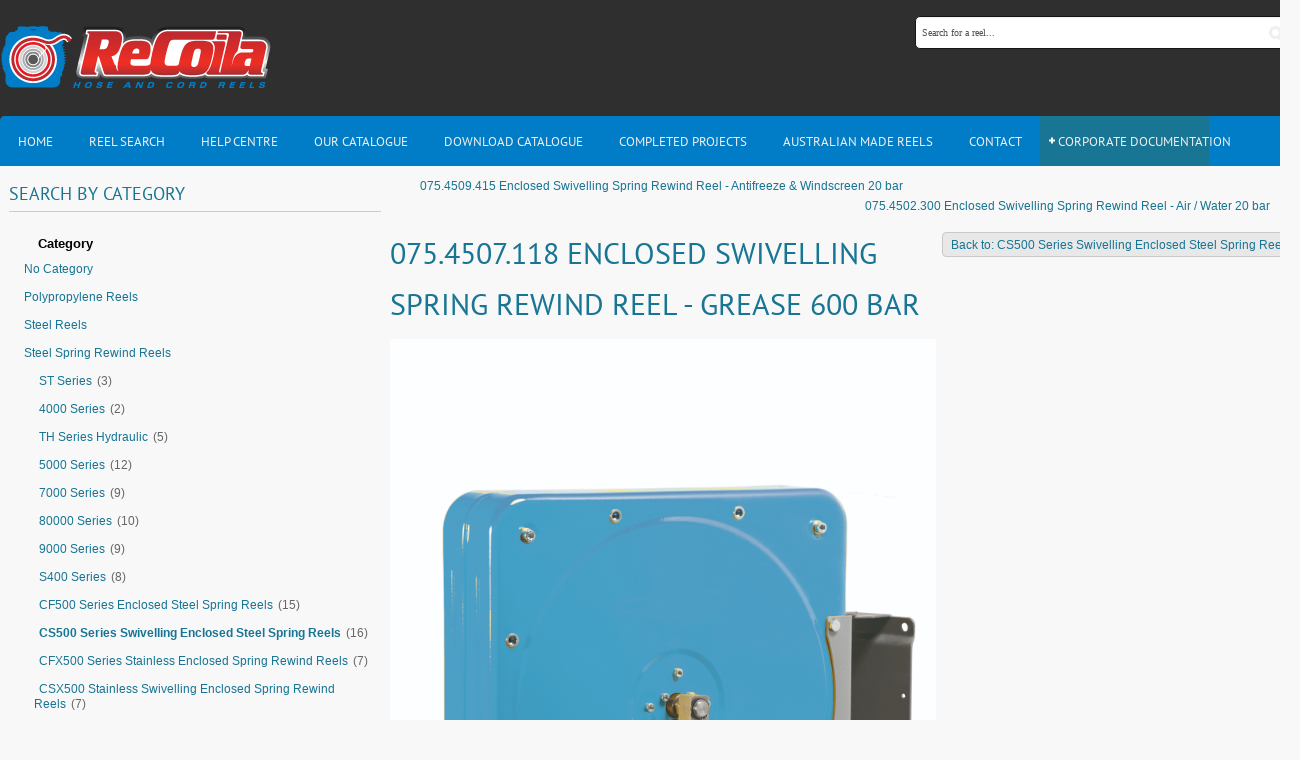

--- FILE ---
content_type: text/html; charset=utf-8
request_url: https://www.recoila.com.au/polypropylene-reels/gen-iv/steel-spring-rewind-reels/cs500-series-swivelling-enclosed-steel-spring-reels/075-4507-118-enclosed-swivelling-spring-rewind-reel-grease-600-bar-detail
body_size: 13363
content:
<!DOCTYPE html>
<html prefix="og: http://ogp.me/ns#" xml:lang="en-gb" lang="en-gb" dir="ltr" class="bootstrap2 itemid-360 com_virtuemart view-productdetails top_menu_flexible"><head><base href="https://www.recoila.com.au/polypropylene-reels/gen-iv/steel-spring-rewind-reels/cs500-series-swivelling-enclosed-steel-spring-reels/075-4507-118-enclosed-swivelling-spring-rewind-reel-grease-600-bar-detail" />	<meta http-equiv="content-type" content="text/html; charset=utf-8" />	<meta name="keywords" content="ReCoila retractable auto rewind air hose reels, water reels, hosereels, Australian made hose reel, custom made reels, reels for oxy acetylene, propane gas, fuel, diesel, food grade, auto rewind and motorised reels, electric and pneumatic hose reels, hydraulic reel and more." />	<meta name="title" content="075.4507.118 Enclosed Swivelling Spring Rewind Reel - Grease 600 bar" />	<meta name="viewport" content="width=device-width, initial-scale=1.0, maximum-scale=1.0, user-scalable=no" />	<meta name="description" content="075.4507.118 Enclosed Swivelling Spring Rewind Reel - Grease 600 bar CS500 Series Swivelling Enclosed Steel Spring Reels" />	<title>CS500 Series Swivelling Enclosed Steel Spring Reels: 075.4507.118 Enclosed Swivelling Spring Rewind Reel - Grease 600 bar</title>	<link href="https://www.recoila.com.au/products/steel-spring-rewind-reels/cs500-series-swivelling-enclosed-steel-spring-reels/075-4507-118-enclosed-swivelling-spring-rewind-reel-grease-600-bar-detail" rel="canonical" />	<link href="/templates/youtrader/favicon.ico" rel="shortcut icon" type="image/vnd.microsoft.icon" />	<link href="https://cdnjs.cloudflare.com/ajax/libs/simple-line-icons/2.4.1/css/simple-line-icons.min.css" rel="stylesheet" type="text/css" />	<link href="/components/com_k2/css/k2.css?v=2.9.0" rel="stylesheet" type="text/css" />	<link href="/components/com_virtuemart/assets/css/vm-ltr-common.css?vmver=50cb44d8" rel="stylesheet" type="text/css" />	<link href="/components/com_virtuemart/assets/css/vm-ltr-site.css?vmver=50cb44d8" rel="stylesheet" type="text/css" />	<link href="/components/com_virtuemart/assets/css/vm-ltr-reviews.css?vmver=50cb44d8" rel="stylesheet" type="text/css" />	<link href="/components/com_virtuemart/assets/css/chosen.css?vmver=50cb44d8" rel="stylesheet" type="text/css" />	<link href="/components/com_virtuemart/assets/css/jquery.fancybox-1.3.4.css?vmver=50cb44d8" rel="stylesheet" type="text/css" />	<link href="/media/system/css/modal.css?60a0e1b02fe95ce0d006f2b868f6c51f" rel="stylesheet" type="text/css" />	<link href="/plugins/content/pdf_embed/assets/css/style.css" rel="stylesheet" type="text/css" />	<link href="/media/system/css/calendar-jos.css?60a0e1b02fe95ce0d006f2b868f6c51f" rel="stylesheet" title="Green" media="all" type="text/css" />	<link href="https://www.recoila.com.au/modules/mod_cf_filtering/assets/style.css" rel="stylesheet" type="text/css" />	<link href="https://www.recoila.com.au/modules/mod_yj_live_search/css/stylesheet.css" rel="stylesheet" type="text/css" />	<link href="/plugins/system/yjsg/assets/css/font-awesome.min.css" rel="stylesheet" type="text/css" />	<link href="/templates/youtrader/css_compiled/bootstrap-blue.css" rel="stylesheet" type="text/css" />	<link href="/plugins/system/yjsg/legacy/css/template.css" rel="stylesheet" type="text/css" />	<link href="/templates/youtrader/css/menus.css" rel="stylesheet" type="text/css" />	<link href="/templates/youtrader/css/layout.css" rel="stylesheet" type="text/css" />	<link href="/templates/youtrader/css/blue.css" rel="stylesheet" type="text/css" />	<link href="/plugins/system/yjsg/legacy/css/yjresponsive.css" rel="stylesheet" type="text/css" />	<link href="/templates/youtrader/css/custom_responsive.css" rel="stylesheet" type="text/css" />	<link href="/templates/youtrader/css/fontfacekits/PTSans/stylesheet.css" rel="stylesheet" type="text/css" />	<link href="/templates/youtrader/css/customk.css" rel="stylesheet" type="text/css" />	<style type="text/css">

 .cloaked_email span:before { content: attr(data-ep-a9366); } .cloaked_email span:after { content: attr(data-ep-b5060); } 
body{font-size:12px;}#logo{width:22.22%;height:116px;}#logo a{height:116px;}.yjsgsitew{width:1224px;}.yjsgheadergw{width:77.78%;}#midblock{width:70%;}#rightblock{width:30%;}#insetsholder_3t,#insetsholder_3b{width:30%;}.horiznav li li,.horiznav ul ul a, .horiznav li ul,.YJSG_listContainer{width:200px;}.horiznav li ul ul,.subul_main.group_holder ul.subul_main ul.subul_main, .subul_main.group_holder ul.subul_main ul.subul_main ul.subul_main, .subul_main.group_holder ul.subul_main ul.subul_main ul.subul_main ul.subul_main,.horiznav li li li:hover ul.dropline{margin-top: -32px!important;margin-left:95%!important;}.top_menu ul.subul_main.dropline.group_holder li.holdsgroup > ul.subul_main{margin:0!important;padding-top:10px!important;padding-bottom:10px!important;}a,h1, h2, h3, h4, h5, h6,.pagetitle, .article_title, .yjsg-morearticles h3,.yj1 h2.module_title, .yj2 h2.module_title, .yj3 h2.module_title,.yj1 h2.module_title span, .yj2 h2.module_title span, .yj3 h2.module_title span,.ytym h2.module_title,.ytym h2.module_title span,.yj4 h2.module_title,.yj4 h2.module_title span,.ytym a.item_title:hover, .ytym a.item_title:focus{color:#187594;}[class*='yjsg-button-color']{background:#187594;}[class*='yjsg-button-color']:hover{background:#14647e;}#typosticky.yjsg-sticky.fixed{max-width:1224px;margin:0 auto;padding:15px;}.yjsg-sub-heading,.yjsg-sticky-menu a.active-scroll,[data-sticky-block] a.active-scroll:before{border-color:#187594;}[class*='facolor'].fa:before{color:#187594;}#header1.yjsgxhtml{width:100.00%;}#user16.yjsgxhtml{width:20%;}#user17.yjsgxhtml{width:20%;}#user18.yjsgxhtml{width:20%;}#user19.yjsgxhtml{width:40%;}@media print{body{display:none !important;}}
	</style>	<script type="application/json" class="joomla-script-options new">{"csrf.token":"db36b1deec30ba52945ff523c74e7ccf","system.paths":{"root":"","base":""},"joomla.jtext":{"MOD_CF_FILTERING_INVALID_CHARACTER":"Invalid input. Please use numerical values","MOD_CF_FILTERING_PRICE_MIN_PRICE_CANNOT_EXCEED_MAX_PRICE":"MOD_CF_FILTERING_PRICE_MIN_PRICE_CANNOT_EXCEED_MAX_PRICE","MOD_CF_FILTERING_MIN_CHARACTERS_LIMIT":"Please enter at least 2 characters"}}</script>	<script src="/media/jui/js/jquery.min.js?60a0e1b02fe95ce0d006f2b868f6c51f" type="text/javascript"></script>	<script src="/media/jui/js/jquery-noconflict.js?60a0e1b02fe95ce0d006f2b868f6c51f" type="text/javascript"></script>	<script src="/media/jui/js/jquery-migrate.min.js?60a0e1b02fe95ce0d006f2b868f6c51f" type="text/javascript"></script>	<script src="/media/k2/assets/js/k2.frontend.js?v=2.9.0&sitepath=/" type="text/javascript"></script>	<script src="/media/system/js/mootools-core.js?60a0e1b02fe95ce0d006f2b868f6c51f" type="text/javascript"></script>	<script src="/media/system/js/core.js?60a0e1b02fe95ce0d006f2b868f6c51f" type="text/javascript"></script>	<script src="/media/system/js/mootools-more.js?60a0e1b02fe95ce0d006f2b868f6c51f" type="text/javascript"></script>	<script src="/media/system/js/modal.js?60a0e1b02fe95ce0d006f2b868f6c51f" type="text/javascript"></script>	<script src="/plugins/system/yjsg/assets/src/yjsg.jquicustom.min.js" type="text/javascript"></script>	<script src="/plugins/system/yjsg/assets/bootstrap2/js/bootstrap.min.js" type="text/javascript"></script>	<script src="/plugins/system/yjsg/legacy/src/yjresponsive.js" type="text/javascript"></script>	<script src="/plugins/system/yjsg/assets/src/yjsg.site.plugins.js" type="text/javascript"></script>	<script src="/plugins/system/yjsg/assets/src/yjsg.site.js" type="text/javascript"></script>	<script src="/plugins/system/yjsg/assets/src/magnific/yjsg.magnific.popup.min.js" type="text/javascript"></script>	<script src="/media/system/js/calendar.js?60a0e1b02fe95ce0d006f2b868f6c51f" type="text/javascript"></script>	<script src="/media/system/js/calendar-setup.js?60a0e1b02fe95ce0d006f2b868f6c51f" type="text/javascript"></script>	<script src="https://www.recoila.com.au/modules/mod_cf_filtering/assets/general.js" type="text/javascript"></script>	<script src="https://www.recoila.com.au/media/system/js/modal.js" type="text/javascript"></script>	<script src="//ajax.googleapis.com/ajax/libs/jqueryui/1.9.2/jquery-ui.min.js?vmver=1.9.2" type="text/javascript"></script>	<script src="https://www.recoila.com.au/modules/mod_cf_filtering/assets/slider.js" type="text/javascript"></script>	<script src="https://www.recoila.com.au/modules/mod_cf_filtering/assets/drag_refactor.js" type="text/javascript"></script>	<script src="https://www.recoila.com.au/modules/mod_yj_live_search/script/YJLiveSearch.js" type="text/javascript"></script>	<script src="/templates/youtrader/src/styles.js" type="text/javascript"></script>	<script src="/components/com_virtuemart/assets/js/jquery.ui.autocomplete.html.js" type="text/javascript"></script>	<script src="/components/com_virtuemart/assets/js/jquery.noconflict.js" type="text/javascript" async="async"></script>	<script src="/components/com_virtuemart/assets/js/vmsite.js?vmver=50cb44d8" type="text/javascript"></script>	<script src="/components/com_virtuemart/assets/js/chosen.jquery.min.js?vmver=50cb44d8" type="text/javascript"></script>	<script src="/components/com_virtuemart/assets/js/vmprices.js?vmver=50cb44d8" type="text/javascript"></script>	<script src="/components/com_virtuemart/assets/js/dynupdate.js?vmver=50cb44d8" type="text/javascript"></script>	<script src="/components/com_virtuemart/assets/js/fancybox/jquery.fancybox-1.3.4.pack.js?vmver=50cb44d8" type="text/javascript"></script>	<script type="text/javascript">

		jQuery(function($) {
			SqueezeBox.initialize({});
			initSqueezeBox();
			$(document).on('subform-row-add', initSqueezeBox);

			function initSqueezeBox(event, container)
			{
				SqueezeBox.assign($(container || document).find('a.modal').get(), {
					parse: 'rel'
				});
			}
		});

		window.jModalClose = function () {
			SqueezeBox.close();
		};

		// Add extra modal close functionality for tinyMCE-based editors
		document.onreadystatechange = function () {
			if (document.readyState == 'interactive' && typeof tinyMCE != 'undefined' && tinyMCE)
			{
				if (typeof window.jModalClose_no_tinyMCE === 'undefined')
				{
					window.jModalClose_no_tinyMCE = typeof(jModalClose) == 'function'  ?  jModalClose  :  false;

					jModalClose = function () {
						if (window.jModalClose_no_tinyMCE) window.jModalClose_no_tinyMCE.apply(this, arguments);
						tinyMCE.activeEditor.windowManager.close();
					};
				}

				if (typeof window.SqueezeBoxClose_no_tinyMCE === 'undefined')
				{
					if (typeof(SqueezeBox) == 'undefined')  SqueezeBox = {};
					window.SqueezeBoxClose_no_tinyMCE = typeof(SqueezeBox.close) == 'function'  ?  SqueezeBox.close  :  false;

					SqueezeBox.close = function () {
						if (window.SqueezeBoxClose_no_tinyMCE)  window.SqueezeBoxClose_no_tinyMCE.apply(this, arguments);
						tinyMCE.activeEditor.windowManager.close();
					};
				}
			}
		};
		

//<![CDATA[

	jQuery(document).ready(function($) {

		$('a.ask-a-question').click( function(){

			$.facebox({

				iframe: '',

				rev: 'iframe|550|550'

			});

			return false ;

		});

	/*	$('.additional-images a').mouseover(function() {

			var himg = this.href ;

			var extension=himg.substring(himg.lastIndexOf('.')+1);

			if (extension =='png' || extension =='jpg' || extension =='gif') {

				$('.main-image img').attr('src',himg );

			}

			console.log(extension)

		});*/

	});

//]]>



jQuery(document).ready(function() {

	jQuery("a[rel=vm-additional-images]").fancybox({

		"titlePosition" 	: "inside",

		"transitionIn"	:	"elastic",

		"transitionOut"	:	"elastic"

	});

});


 var emailProtector=emailProtector||{};emailProtector.addCloakedMailto=function(g,l){var h=document.querySelectorAll("."+g);for(i=0;i<h.length;i++){var b=h[i],k=b.getElementsByTagName("span"),e="",c="";b.className=b.className.replace(" "+g,"");for(var f=0;f<k.length;f++)for(var d=k[f].attributes,a=0;a<d.length;a++)0===d[a].nodeName.toLowerCase().indexOf("data-ep-a9366")&&(e+=d[a].value),0===d[a].nodeName.toLowerCase().indexOf("data-ep-b5060")&&(c=d[a].value+c);if(!c)break;b.innerHTML=e+c;if(!l)break;b.parentNode.href="mailto:"+e+c}}; 
Calendar._DN = ["Sunday","Monday","Tuesday","Wednesday","Thursday","Friday","Saturday","Sunday"]; Calendar._SDN = ["Sun","Mon","Tue","Wed","Thu","Fri","Sat","Sun"]; Calendar._FD = 0; Calendar._MN = ["January","February","March","April","May","June","July","August","September","October","November","December"]; Calendar._SMN = ["Jan","Feb","Mar","Apr","May","Jun","Jul","Aug","Sep","Oct","Nov","Dec"]; Calendar._TT = {"INFO":"About the Calendar","ABOUT":"DHTML Date\/Time Selector\n(c) dynarch.com 20022005 \/ Author: Mihai Bazon\nFor latest version visit: http:\/\/www.dynarch.com\/projects\/calendar\/\nDistributed under GNU LGPL.  See http:\/\/gnu.org\/licenses\/lgpl.html for details.\n\nDate selection:\n- Use the \u00ab and \u00bb buttons to select year\n- Use the < and > buttons to select month\n- Hold mouse button on any of the buttons above for faster selection.","ABOUT_TIME":"\n\nTime selection:\n Click on any of the time parts to increase it\n or Shiftclick to decrease it\n or click and drag for faster selection.","PREV_YEAR":"Select to move to the previous year. Select and hold for a list of years.","PREV_MONTH":"Select to move to the previous month. Select and hold for a list of the months.","GO_TODAY":"Go to today","NEXT_MONTH":"Select to move to the next month. Select and hold for a list of the months.","SEL_DATE":"Select a date.","DRAG_TO_MOVE":"Drag to move.","PART_TODAY":" Today ","DAY_FIRST":"Display %s first","WEEKEND":"0,6","CLOSE":"Close","TODAY":"Today","TIME_PART":"(Shift-)Select or Drag to change the value.","DEF_DATE_FORMAT":"%Y%m%d","TT_DATE_FORMAT":"%a, %b %e","WK":"wk","TIME":"Time:"};//<![CDATA[ 
if (typeof Virtuemart === "undefined"){
	var Virtuemart = {};}
var vmSiteurl = 'https://www.recoila.com.au/' ;
Virtuemart.vmSiteurl = vmSiteurl;
var vmLang = '&lang=en';
Virtuemart.vmLang = vmLang; 
var vmLangTag = 'en';
Virtuemart.vmLangTag = vmLangTag;
var Itemid = '&Itemid=360';
Virtuemart.addtocart_popup = "1" ; 
var usefancy = true; //]]>

		if(typeof customFiltersProp=="undefined")customFiltersProp=new Array();
		customFiltersProp[161]={base_url:'https://www.recoila.com.au/',Itemid:'375',component_base_url:'/reel-searching/',cf_direction:'ltr',results_trigger:'sel',results_wrapper:'bd_results',loadModule:'',parent_link:'0',mod_type:'filtering',use_ajax_spinner:'0',use_results_ajax_spinner:'0',results_loading_mode:'http',category_flt_parent_link:'0'};window.addEvent('domready',function(){customFilters.keyword_search_clear_filters_on_new_search=1; customFilters.addEventTree(161);customFilters.createToggle('virtuemart_category_id_161','show');});
			  window.addEvent('domready', function(){
					  new YJLiveSearch({
					  inputId:'defaultfeedLiveSearch', 
					  inputCopy:' defaultfeed',
					  resultFeed:'https://www.recoila.com.au/modules/mod_yj_live_search/customfeeds/feed.php', 
					  noResultsMessage:'Press enter to search&nbsp;', 
					  topDistance:35, 
					  duration:500,
					  minLenght:2,
					  maxLenght:20,
					  minCharTxt1:'Minimum&nbsp;',
					  minCharTxt2:'&nbsp;characters required'

				  });
			});
	if (!window.top.location.href.startsWith("https://www.recoila.com.au/") && window.top.location.href != window.self.location.href)
		window.top.location.href = window.self.location.href;
	if (document.addEventListener) {
		document.addEventListener("contextmenu", function(e){
			e.preventDefault();
			return false;
		});
	} else if (document.attachEvent) {
		document.attachEvent("oncontextmenu", function(e){
			e.preventDefault();
			return false;
		});
	}
	if (document.addEventListener) {
		document.addEventListener("dragstart", function(e){e.preventDefault();return false;});
	} else if (document.attachEvent) {
		document.attachEvent("ondragstart", function(e){e.preventDefault();return false;});
	}
	function JExtBOXAntiCopyShowMSG() {
		if (false) {
			document.getElementById("JExtBOXAntiCopyModal").style.display="block";
		}
	}
	if (document.addEventListener) {
		document.addEventListener("copy", function(e){
			e.preventDefault();
			JExtBOXAntiCopyShowMSG();
			return false;
		});
		document.addEventListener("cut", function(e){
			e.preventDefault();
			JExtBOXAntiCopyShowMSG();
			return false;
		});
		document.addEventListener("click", function(e){
			if (e.target == document.getElementById("JExtBOXAntiCopyModal")) {
				document.getElementById("JExtBOXAntiCopyModal").style.display="none";
			}
		});
	} else if (document.attachEvent) {
		document.attachEvent("oncopy", function(e){
			e.preventDefault();
			JExtBOXAntiCopyShowMSG();
			return false;
		});
		document.attachEvent("oncut", function(e){
			e.preventDefault();
			JExtBOXAntiCopyShowMSG();
			return false;
		});
		document.attachEvent("onclick", function(e){
			if (e.target == document.getElementById("JExtBOXAntiCopyModal")) {
				document.getElementById("JExtBOXAntiCopyModal").style.display="none";
			}
		});
	}
	</script>	<link rel="apple-touch-icon" sizes="57x57" href="/templates/youtrader/images/system/appleicons/apple-icon-57x57.png" />	<link rel="apple-touch-icon" sizes="72x72" href="/templates/youtrader/images/system/appleicons/apple-icon-72x72.png" />	<link rel="apple-touch-icon" sizes="114x114" href="/templates/youtrader/images/system/appleicons/apple-icon-114x114.png" />	<link rel="apple-touch-icon" sizes="144x144" href="/templates/youtrader/images/system/appleicons/apple-icon-144x144.png" />	<style type="text/css">
			.LiveSearchContainer.defaultfeed,
			.LiveSearchResults.defaultfeed {
			width:375px;
			}
		</style>
<!-- Global site tag (gtag.js) - Google Analytics -->
<script async src="https://www.googletagmanager.com/gtag/js?id=UA-137800940-1"></script><script>
  window.dataLayer = window.dataLayer || [];
  function gtag(){dataLayer.push(arguments);}
  gtag('js', new Date());

  gtag('config', 'UA-137800940-1');
</script></head><body id="stylef6" class="yjsgbody style_blue yjsgbr-chrome">	<div class="top_out smallbg"> <div id="centertop1" class="yjsgsitew">
			 <!--header-->
<div id="header"> <div id="logo"> <a href="https://www.recoila.com.au/"></a> </div>
    <!-- end logo -->
   <div id="yjsgheadergrid" class="yjsg_grid gridsfx-ytls yjsgheadergw"><div id="header1" class="yjsgxhtml only_mod yjsgsfx-ytls"><div class="yjsquare  ytls modid93"><div class="yjsquare_in"><!-- http://www.Youjoomla.com  Yj Live Live Search 2.0 for Joomla 2.5 starts here -->
<div class="yjlivecont defaultfeed"> <form method="get" action="https://www.recoila.com.au/index.php"> <input type="text" name="searchword" id="defaultfeedLiveSearch" style="width:365px;" value="Search for a reel..." onfocus="this.value='';" onblur="if(this.value==''){this.value='Search for a reel...'};"  class="yj_inputbox"/> <input type="submit" value="search" class="button" /> <input type="hidden" name="option" value="com_search" /> <input type="hidden" name="searchphrase" value="all" /> <input type="hidden" name="Itemid" value="238" /> </form></div>
<!-- http://www.Youjoomla.com  Yj Live Live Search 2.0  for Joomla 2.5 ends here --></div></div></div></div></div>
  <!-- end header -->
			<!--top menu-->
    <div id="topmenu_holder" class="yjsgmega"> <div class="top_menu yjsgsitew"> <div id="horiznav" class="horiznav">	<ul class="megalegacy menunav">	<li class="item101 level0 first"><span class="mymarg"><a class="yjanchor  first" href="/"><span class="yjm_has_none"><span class="yjm_title">Home</span></span></a></span></li><li class="item234 level0"><span class="mymarg"><a class="yjanchor " href="/reel-search"><span class="yjm_has_none"><span class="yjm_title">Reel Search</span></span></a></span></li><li class="item112 level0"><span class="mymarg"><a class="yjanchor " href="/help-centre"><span class="yjm_has_none"><span class="yjm_title">Help Centre</span></span></a></span></li><li class="item1044 level0"><a class="yjanchor " href="https://www.recoila.com.au/files/Catalogue2022/flipbook/index.html" onclick="window.open(this.href,'targetWindow','toolbar=no,location=no,status=no,menubar=no,scrollbars=yes,resizable=yes,');return false;" ><span class="yjm_has_none"><span class="yjm_title">Our Catalogue</span></span></a></li><li class="item415 level0"><a class="yjanchor " href="/files/Catalogue2022/JN44874_Recoila_Catalogue_23rd Edition_V16_Print_Low Res 1.pdf" onclick="window.open(this.href,'targetWindow','toolbar=no,location=no,status=no,menubar=no,scrollbars=yes,resizable=yes,');return false;" ><span class="yjm_has_none"><span class="yjm_title">Download Catalogue</span></span></a></li><li class="item1047 level0"><span class="mymarg"><a class="yjanchor " href="/completed-projects"><span class="yjm_has_none"><span class="yjm_title">Completed projects </span></span></a></span></li><li class="item1092 level0"><a class="yjanchor " href="https://www.recoila.com.au/files/Catalogue2023/index.html" onclick="window.open(this.href,'targetWindow','toolbar=no,location=no,status=no,menubar=no,scrollbars=yes,resizable=yes,');return false;" ><span class="yjm_has_none"><span class="yjm_title">Australian Made Reels</span></span></a></li><li class="item102 level0"><span class="mymarg"><a class="yjanchor " href="/contact-us"><span class="yjm_has_none"><span class="yjm_title">Contact</span></span></a></span></li><li class="haschild item1093 level0"><span class="child"><a class="yjanchor " href="#"><span class="yjm_has_none"><span class="yjm_title">Corporate Documentation</span></span></a></span><ul class="subul_main level1"><li class="bl"></li><li class="tl"></li><li class="tr"></li><li class="item1094 level1 first lilast"><span class="mymarg"><a class="yjanchor  firstlast" href="/corporate-documentation/child-labour-slavery-policy"><span class="yjm_has_none"><span class="yjm_title">Child Labour &amp; Slavery Policy</span></span></a></span></li><li class="right"></li><li class="br"></li></ul></li></ul></div> </div> </div>
  <!-- end top menu -->
					</div>	</div>	<div id="centertop" class="yjsgsitew"> </div>
	<!-- end centartop-->
	<div id="centerbottom" class="yjsgsitew">
		<!--MAIN LAYOUT HOLDER -->
<div id="holder3" class="holders">
	<!-- messages -->
	<div class="yjsg-system-msg"> </div>
	<!-- end messages -->
	<!-- MID BLOCK -->
		<div id="midblock" class="sidebars sidebar-main"> <div class="insidem">
									<!-- component -->
			<div id="bd_results"> <div id="cf_res_ajax_loader"></div><div class="productdetails-view productdetails"> <div class="product-neighbours"> <a href="/products/steel-spring-rewind-reels/cs500-series-swivelling-enclosed-steel-spring-reels/075-4509-415-enclosed-swivelling-spring-rewind-reel-antifreeze-windscreen-20-bar-detail" class="previous-page">075.4509.415  Enclosed Swivelling Spring Rewind Reel - Antifreeze & Windscreen 20 bar</a><a href="/products/steel-spring-rewind-reels/cs500-series-swivelling-enclosed-steel-spring-reels/075-4502-300-enclosed-swivelling-spring-rewind-reel-air-water-20-bar-detail" class="next-page">075.4502.300 Enclosed Swivelling Spring Rewind Reel - Air / Water 20 bar</a> <div class="clear"></div> </div> <div class="back-to-category"> <a href="/products/steel-spring-rewind-reels/cs500-series-swivelling-enclosed-steel-spring-reels" class="product-details" title="CS500 Series Swivelling Enclosed Steel Spring Reels">Back to: CS500 Series Swivelling Enclosed Steel Spring Reels</a>	</div> <h1>075.4507.118 Enclosed Swivelling Spring Rewind Reel - Grease 600 bar</h1> <div class="icons"> <a  class="modal" rel="{handler: 'iframe', size: {x: 700, y: 550}}" title="Print" href="/products/075-4507-118-enclosed-swivelling-spring-rewind-reel-grease-600-bar-detail?tmpl=component&print=1"><img src="/media/system/images/printButton.png" alt="Print" /></a> <div class="clear"></div> </div> <div>	<div class="width60 floatleft"><div class="main-image">	<a  class='modal' href="https://www.recoila.com.au/images/stories/virtuemart/product/cs-500-hot-water-075-4505-310.jpg"><img src="/images/stories/virtuemart/product/cs-500-hot-water-075-4505-310.jpg" alt="" class="product-image" /></a> <div class="clear"></div></div> <div class="additional-images"> <div class="floatleft"> <a  class='modal' href="https://www.recoila.com.au/images/stories/virtuemart/product/cs500-dim.jpg"><img src="/images/stories/virtuemart/product/cs500-dim.jpg" alt="" class="product-image" /></a> </div> <div class="clear"></div> </div> </div>	<div class="width40 floatright"> <div class="spacer-buy-area" style="display:none;">



		


		Array<br /><div class="product-price" id="productPrice2170">	</div> <div class="addtocart-area">	<form method="post" class="product js-recalculate" action="/polypropylene-reels/gen-iv"> <input name="quantity" type="hidden" value="1" /> <input type="hidden" class="pname" value="075.4507.118 Enclosed Swivelling Spring Rewind Reel - Grease 600 bar"/> <input type="hidden" name="option" value="com_virtuemart"/> <input type="hidden" name="view" value="cart"/> <noscript><input type="hidden" name="task" value="add"/></noscript> <input type="hidden" name="virtuemart_product_id[]" value="2170"/>	</form>	<div class="clear"></div></div> </div> </div>	<div class="clear"></div> </div> <div class="product-description"> </div>	<div class="product-fields"> <div class="itemExtraFields"> <ul> <li class="even typeTextfield group1"> <span class="itemExtraFieldsLabel">   Part Number</span> <span class="itemExtraFieldsValue">

	    	    075.4507.200</span></li> <span class="product-field-desc"></span></ul> </div> <div class="itemExtraFields"> <ul> <li class="even typeTextfield group1"> <span class="itemExtraFieldsLabel">   ID (mm)</span> <span class="itemExtraFieldsValue">

	    	    6</span></li> <span class="product-field-desc"></span></ul> </div> <div class="itemExtraFields"> <ul> <li class="even typeTextfield group1"> <span class="itemExtraFieldsLabel">   Length (m)</span> <span class="itemExtraFieldsValue">

	    	    18</span></li> <span class="product-field-desc"></span></ul> </div> <div class="itemExtraFields"> <ul> <li class="even typeTextfield group1"> <span class="itemExtraFieldsLabel">   Pressure (PSI)</span> <span class="itemExtraFieldsValue">

	    	    8700</span></li> <span class="product-field-desc"></span></ul> </div> <div class="itemExtraFields"> <ul> <li class="even typeTextfield group1"> <span class="itemExtraFieldsLabel">   Rewind Type</span> <span class="itemExtraFieldsValue">

	    	    spring</span></li> <span class="product-field-desc"></span></ul> </div> <div class="itemExtraFields"><h3>DESCRIPTION</h3><p>The CS500 Series is a range of high quality imported enclosed hose reels, with models suited to most common workshop applications. Comes with swivelling bracket. Painted steel finish, BSP fittings. Suitable for grease.</p><p><a href="/files/drawings/RECOILA - CS-500 - CSX-500.pdf" target="_blank" rel="noopener noreferrer">Download drawing for this model</a></p><h3></h3><h3 style="margin-top:10px;">SPECIFICATIONS</h3></div> <div class="itemExtraFields"> <ul> <li class="even typeTextfield group1"> <span class="itemExtraFieldsLabel">   Series</span> <span class="itemExtraFieldsValue">

	    	    CS500 Series</span></li> <span class="product-field-desc"></span></ul> </div> <div class="itemExtraFields"> <ul> <li class="even typeTextfield group1"> <span class="itemExtraFieldsLabel">   Inlet Fitting</span> <span class="itemExtraFieldsValue">

	    	    1/4 M</span></li> <span class="product-field-desc"></span></ul> </div> <div class="itemExtraFields"> <ul> <li class="even typeTextfield group1"> <span class="itemExtraFieldsLabel">   Outlet Fitting</span> <span class="itemExtraFieldsValue">

	    	    1/4 M</span></li> <span class="product-field-desc"></span></ul> </div> <div class="itemExtraFields"> <ul> <li class="even typeTextfield group1"> <span class="itemExtraFieldsLabel">   Weight (kg)</span> <span class="itemExtraFieldsValue">

	    	    -</span></li> <span class="product-field-desc"></span></ul> </div> <div class="itemExtraFields"> <ul> <li class="even typeTextfield group1"> <span class="itemExtraFieldsLabel">   Max Temp (degrees Celcius)</span> <span class="itemExtraFieldsValue">

	    	    -</span></li> <span class="product-field-desc"></span></ul> </div> <div class="itemExtraFields"> <ul> <li class="even typeTextfield group1"> <span class="itemExtraFieldsLabel">   Finish</span> <span class="itemExtraFieldsValue">

	    	    Painted</span></li> <span class="product-field-desc"></span></ul> </div> <div class="itemExtraFields"> <ul> <li class="even typeTextfield group1"> <span class="itemExtraFieldsLabel">   Swivel Material</span> <span class="itemExtraFieldsValue">

	    	    Galvanized</span></li> <span class="product-field-desc"></span></ul> </div> <div class="itemExtraFields"> <ul> <li class="even typeTextfield group1"> <span class="itemExtraFieldsLabel">   Seal Material</span> <span class="itemExtraFieldsValue">

	    	    -</span></li> <span class="product-field-desc"></span></ul> </div> <div class="itemExtraFields"> <ul> <li class="even typeTextfield group1"> <span class="itemExtraFieldsLabel">   Includes Hose?</span> <span class="itemExtraFieldsValue">

	    	    Yes</span></li> <span class="product-field-desc"></span></ul> </div> <div class="itemExtraFields"><h3>DIMENSIONS (mm)</h3></div> <div class="itemExtraFields"> <ul> <li class="even typeTextfield group1"> <span class="itemExtraFieldsLabel">   A</span> <span class="itemExtraFieldsValue">

	    	    150</span></li> <span class="product-field-desc"></span></ul> </div> <div class="itemExtraFields"> <ul> <li class="even typeTextfield group1"> <span class="itemExtraFieldsLabel">    B</span> <span class="itemExtraFieldsValue">

	    	    120</span></li> <span class="product-field-desc"></span></ul> </div> <div class="itemExtraFields"> <ul> <li class="even typeTextfield group1"> <span class="itemExtraFieldsLabel">    C</span> <span class="itemExtraFieldsValue">

	    	    168</span></li> <span class="product-field-desc"></span></ul> </div> <div class="itemExtraFields"> <ul> <li class="even typeTextfield group1"> <span class="itemExtraFieldsLabel">    D</span> <span class="itemExtraFieldsValue">

	    	    196</span></li> <span class="product-field-desc"></span></ul> </div> <div class="itemExtraFields"> <ul> <li class="even typeTextfield group1"> <span class="itemExtraFieldsLabel">    E</span> <span class="itemExtraFieldsValue">

	    	    117</span></li> <span class="product-field-desc"></span></ul> </div> <div class="itemExtraFields"> <ul> <li class="even typeTextfield group1"> <span class="itemExtraFieldsLabel">    F</span> <span class="itemExtraFieldsValue">

	    	    495</span></li> <span class="product-field-desc"></span></ul> </div> <div class="itemExtraFields"> <ul> <li class="even typeTextfield group1"> <span class="itemExtraFieldsLabel">    G</span> <span class="itemExtraFieldsValue">

	    	    495</span></li> <span class="product-field-desc"></span></ul> </div> <div class="itemExtraFields"> <ul> <li class="even typeTextfield group1"> <span class="itemExtraFieldsLabel">    H</span> <span class="itemExtraFieldsValue">

	    	    575</span></li> <span class="product-field-desc"></span></ul> </div> </div> <div class="product-related-products"> <div class="yjsquare"><h4>Related Products</h4> </div> <div class="product-field product-field-type-R"> <div class="product-field-display"><div class="product-container"><div class="vm-product-media-container"><a href="/steel-spring-rewind-reels/80000-series/82000omp106-detail" title="82000OMP106 Steel Spring Rewind Hose Reel - Medium Pressure" target="_blank"><img src="/images/stories/virtuemart/product/resized/80000-2_200x200.jpg" alt="80000-2"  /> 82000OMP106 Steel Spring Rewind Hose Reel - Medium Pressure</a></div></div></div> </div> <div class="clear"></div>	</div></div></div>
			<!-- end component -->
									<div class="clearm"></div> </div>
		<!-- end mid block insidem class -->
	</div>
	<!-- end mid block div -->
				<!-- END MID BLOCK -->
		<!-- right block -->
	<div id="rightblock" class="sidebars"> <div class="inside"> <div class="yjsquare modid161"><div class="h2_holder"><h3 class="module_title"><span class="title_split titlesplit0">Search</span> <span class="title_split titlesplit1">by</span> <span class="title_split titlesplit2">Category</span></h3></div><div class="yjsquare_in"><div id="cf_wrapp_all_161" class="cf_wrapp_all">	<div id="cf_ajax_loader_161"></div>	<form method="get" action="/reel-searching/"
		class="cf_form" id="cf_form_161"> <div class="cf_flt_wrapper  cf_flt_wrapper_id_161 cf_flt_wrapper_ltr"
			id="cf_flt_wrapper_virtuemart_category_id_161" role="presentation"> <div class="cf_flt_header" id="cfhead_virtuemart_category_id_161" role="tab"> <div class="headexpand headexpand_show" id="headexpand_virtuemart_category_id_161"></div> <span class="cf_flt_header_text">Category</span> </div> <div class="cf_wrapper_inner" id="cf_wrapper_inner_virtuemart_category_id_161" role="tabpanel"> <ul class="cf_filters_list" id="cf_list_virtuemart_category_id_161"><li  class="cf_li_clear"><a href="/reel-searching/" class="cf_option cf_clear" rel="nofollow" data-module-id="161" id="virtuemart_category_id_161_elid_a" style="">No Category</a></li><li  class="cf_catOption cfLiLevel0 cf_parentLi li-tree_0"><a href="/reel-searching/polypropylene-reels/" class="cf_option cf_parentOpt cf_unexpand tree_0" rel="nofollow" data-module-id="161" id="virtuemart_category_id_161_elid12_a" style="">Polypropylene Reels</a></li><li  class="cf_catOption cfLiLevel1 li-tree_0-12 cf_invisible"><a href="/reel-searching/geniii/" class="cf_option cf_childOpt tree_0-12" rel="nofollow" data-module-id="161" id="virtuemart_category_id_161_elid13_a" style="">GenIII</a><span class="cf_flt_counter">(50)</span></li><li  class="cf_catOption cfLiLevel0 cf_parentLi li-tree_0"><a href="/reel-searching/steel-reels/" class="cf_option cf_parentOpt cf_unexpand tree_0" rel="nofollow" data-module-id="161" id="virtuemart_category_id_161_elid16_a" style="">Steel Reels</a></li><li  class="cf_catOption cfLiLevel1 cf_parentLi li-tree_0-16 cf_invisible"><a href="/reel-searching/c-series/" class="cf_option cf_parentOpt cf_unexpand tree_0-16" rel="nofollow" data-module-id="161" id="virtuemart_category_id_161_elid17_a" style="">C Series</a><span class="cf_flt_counter">(100)</span></li><li  class="cf_catOption cfLiLevel2 li-tree_0-16-17 cf_invisible"><a href="/reel-searching/c-series-hand-crank/" class="cf_option cf_childOpt tree_0-16-17" rel="nofollow" data-module-id="161" id="virtuemart_category_id_161_elid83_a" style="">Hand Crank</a><span class="cf_flt_counter">(20)</span></li><li  class="cf_catOption cfLiLevel2 li-tree_0-16-17 cf_invisible"><a href="/reel-searching/c-series-12vdc-motor-driven/" class="cf_option cf_childOpt tree_0-16-17" rel="nofollow" data-module-id="161" id="virtuemart_category_id_161_elid84_a" style="">12VDC Motor Driven</a><span class="cf_flt_counter">(21)</span></li><li  class="cf_catOption cfLiLevel2 li-tree_0-16-17 cf_invisible"><a href="/reel-searching/c-series-24vdc-motor-driven/" class="cf_option cf_childOpt tree_0-16-17" rel="nofollow" data-module-id="161" id="virtuemart_category_id_161_elid85_a" style="">24VDC Motor Driven</a><span class="cf_flt_counter">(20)</span></li><li  class="cf_catOption cfLiLevel2 li-tree_0-16-17 cf_invisible"><a href="/reel-searching/c-series-4am-pneumatic-motor-driven/" class="cf_option cf_childOpt tree_0-16-17" rel="nofollow" data-module-id="161" id="virtuemart_category_id_161_elid86_a" style="">4AM Pneumatic Motor Driven</a><span class="cf_flt_counter">(20)</span></li><li  class="cf_catOption cfLiLevel2 li-tree_0-16-17 cf_invisible"><a href="/reel-searching/c-series-hydraulic-motor-driven/" class="cf_option cf_childOpt tree_0-16-17" rel="nofollow" data-module-id="161" id="virtuemart_category_id_161_elid87_a" style="">Hydraulic Motor Driven</a><span class="cf_flt_counter">(20)</span></li><li  class="cf_catOption cfLiLevel1 li-tree_0-16 cf_invisible"><a href="/reel-searching/t-series/" class="cf_option cf_childOpt tree_0-16" rel="nofollow" data-module-id="161" id="virtuemart_category_id_161_elid18_a" style="">T Series</a><span class="cf_flt_counter">(252)</span></li><li  class="cf_catOption cfLiLevel0 cf_parentLi li-tree_0"><a href="/reel-searching/steel-spring-rewind-reels/" class="cf_option cf_parentOpt cf_expand tree_0" rel="nofollow" data-module-id="161" id="virtuemart_category_id_161_elid19_a" style="">Steel Spring Rewind Reels</a></li><li  class="cf_catOption cfLiLevel1 li-tree_0-19"><a href="/reel-searching/st-series/" class="cf_option cf_childOpt tree_0-19" rel="nofollow" data-module-id="161" id="virtuemart_category_id_161_elid20_a" style="">ST Series</a><span class="cf_flt_counter">(3)</span></li><li  class="cf_catOption cfLiLevel1 li-tree_0-19"><a href="/reel-searching/4000-series/" class="cf_option cf_childOpt tree_0-19" rel="nofollow" data-module-id="161" id="virtuemart_category_id_161_elid26_a" style="">4000 Series</a><span class="cf_flt_counter">(2)</span></li><li  class="cf_catOption cfLiLevel1 li-tree_0-19"><a href="/reel-searching/th-series-hydraulic/" class="cf_option cf_childOpt tree_0-19" rel="nofollow" data-module-id="161" id="virtuemart_category_id_161_elid44_a" style="">TH Series Hydraulic</a><span class="cf_flt_counter">(5)</span></li><li  class="cf_catOption cfLiLevel1 li-tree_0-19"><a href="/reel-searching/5000-series/" class="cf_option cf_childOpt tree_0-19" rel="nofollow" data-module-id="161" id="virtuemart_category_id_161_elid27_a" style="">5000 Series</a><span class="cf_flt_counter">(12)</span></li><li  class="cf_catOption cfLiLevel1 li-tree_0-19"><a href="/reel-searching/7000-series/" class="cf_option cf_childOpt tree_0-19" rel="nofollow" data-module-id="161" id="virtuemart_category_id_161_elid28_a" style="">7000 Series</a><span class="cf_flt_counter">(9)</span></li><li  class="cf_catOption cfLiLevel1 li-tree_0-19"><a href="/reel-searching/80000-series/" class="cf_option cf_childOpt tree_0-19" rel="nofollow" data-module-id="161" id="virtuemart_category_id_161_elid29_a" style="">80000 Series</a><span class="cf_flt_counter">(10)</span></li><li  class="cf_catOption cfLiLevel1 li-tree_0-19"><a href="/reel-searching/9000-series/" class="cf_option cf_childOpt tree_0-19" rel="nofollow" data-module-id="161" id="virtuemart_category_id_161_elid30_a" style="">9000 Series</a><span class="cf_flt_counter">(9)</span></li><li  class="cf_catOption cfLiLevel1 li-tree_0-19"><a href="/reel-searching/s400-series/" class="cf_option cf_childOpt tree_0-19" rel="nofollow" data-module-id="161" id="virtuemart_category_id_161_elid51_a" style="">S400 Series</a><span class="cf_flt_counter">(8)</span></li><li  class="cf_catOption cfLiLevel1 li-tree_0-19"><a href="/reel-searching/cf500-series-enclosed-steel-spring-reels/" class="cf_option cf_childOpt tree_0-19" rel="nofollow" data-module-id="161" id="virtuemart_category_id_161_elid73_a" style="">CF500 Series Enclosed Steel Spring Reels</a><span class="cf_flt_counter">(15)</span></li><li  class="cf_catOption cfLiLevel1 li-tree_0-19"><a href="/reel-searching/cs500-series-swivelling-enclosed-steel-spring-reels/" class="cf_option cf_childOpt tree_0-19 cf_sel_opt" rel="nofollow" data-module-id="161" id="virtuemart_category_id_161_elid74_a" style="">CS500 Series Swivelling Enclosed Steel Spring Reels</a><span class="cf_flt_counter">(16)</span><input type="hidden" name="virtuemart_category_id[]" value="74" /></li><li  class="cf_catOption cfLiLevel1 li-tree_0-19"><a href="/reel-searching/cfx500-series-stainless-enclosed-spring-rewind-reels/" class="cf_option cf_childOpt tree_0-19" rel="nofollow" data-module-id="161" id="virtuemart_category_id_161_elid76_a" style="">CFX500 Series Stainless Enclosed Spring Rewind Reels</a><span class="cf_flt_counter">(7)</span></li><li  class="cf_catOption cfLiLevel1 li-tree_0-19"><a href="/reel-searching/csx500-stainless-swivelling-enclosed-spring-rewind-reels/" class="cf_option cf_childOpt tree_0-19" rel="nofollow" data-module-id="161" id="virtuemart_category_id_161_elid77_a" style="">CSX500 Stainless Swivelling Enclosed Spring Rewind Reels</a><span class="cf_flt_counter">(7)</span></li><li  class="cf_catOption cfLiLevel1 li-tree_0-19"><a href="/reel-searching/s460-series/" class="cf_option cf_childOpt tree_0-19" rel="nofollow" data-module-id="161" id="virtuemart_category_id_161_elid52_a" style="">S460 Series</a><span class="cf_flt_counter">(6)</span></li><li  class="cf_catOption cfLiLevel1 li-tree_0-19"><a href="/reel-searching/s550-series/" class="cf_option cf_childOpt tree_0-19" rel="nofollow" data-module-id="161" id="virtuemart_category_id_161_elid53_a" style="">S550 Series</a><span class="cf_flt_counter">(7)</span></li><li  class="cf_catOption cfLiLevel1 li-tree_0-19"><a href="/reel-searching/s555-series/" class="cf_option cf_childOpt tree_0-19" rel="nofollow" data-module-id="161" id="virtuemart_category_id_161_elid54_a" style="">S555 Series</a><span class="cf_flt_counter">(9)</span></li><li  class="cf_catOption cfLiLevel1 li-tree_0-19"><a href="/reel-searching/s560-series/" class="cf_option cf_childOpt tree_0-19" rel="nofollow" data-module-id="161" id="virtuemart_category_id_161_elid55_a" style="">S560 Series</a><span class="cf_flt_counter">(5)</span></li><li  class="cf_catOption cfLiLevel1 li-tree_0-19"><a href="/reel-searching/ss400-series-stainless-steel-hose-reels/" class="cf_option cf_childOpt tree_0-19" rel="nofollow" data-module-id="161" id="virtuemart_category_id_161_elid56_a" style="">SS400 Series Stainless</a><span class="cf_flt_counter">(5)</span></li><li  class="cf_catOption cfLiLevel1 li-tree_0-19"><a href="/reel-searching/ss460-series-stainless-steel-hose-reels/" class="cf_option cf_childOpt tree_0-19" rel="nofollow" data-module-id="161" id="virtuemart_category_id_161_elid57_a" style="">SS460 Series Stainless</a><span class="cf_flt_counter">(4)</span></li><li  class="cf_catOption cfLiLevel1 li-tree_0-19"><a href="/reel-searching/ss550-series-stainless/" class="cf_option cf_childOpt tree_0-19" rel="nofollow" data-module-id="161" id="virtuemart_category_id_161_elid58_a" style="">SS550 Series Stainless</a><span class="cf_flt_counter">(5)</span></li><li  class="cf_catOption cfLiLevel1 li-tree_0-19"><a href="/reel-searching/ss555-series-stainless/" class="cf_option cf_childOpt tree_0-19" rel="nofollow" data-module-id="161" id="virtuemart_category_id_161_elid59_a" style="">SS555 Series Stainless</a><span class="cf_flt_counter">(5)</span></li><li  class="cf_catOption cfLiLevel1 li-tree_0-19"><a href="/reel-searching/ss560-series-stainless/" class="cf_option cf_childOpt tree_0-19" rel="nofollow" data-module-id="161" id="virtuemart_category_id_161_elid60_a" style="">SS560 Series Stainless</a><span class="cf_flt_counter">(3)</span></li><li  class="cf_catOption cfLiLevel0 cf_parentLi li-tree_0"><a href="/reel-searching/welding-cable-and-special-purpose-reels/" class="cf_option cf_parentOpt cf_unexpand tree_0" rel="nofollow" data-module-id="161" id="virtuemart_category_id_161_elid42_a" style="">Welding Cable & Special Purpose Reels</a></li><li  class="cf_catOption cfLiLevel1 li-tree_0-42 cf_invisible"><a href="/reel-searching/tw-series-welding/" class="cf_option cf_childOpt tree_0-42" rel="nofollow" data-module-id="161" id="virtuemart_category_id_161_elid43_a" style="">TW and BA Series Welding</a><span class="cf_flt_counter">(6)</span></li><li  class="cf_catOption cfLiLevel1 li-tree_0-42 cf_invisible"><a href="/reel-searching/wc-series-welding-cable/" class="cf_option cf_childOpt tree_0-42" rel="nofollow" data-module-id="161" id="virtuemart_category_id_161_elid45_a" style="">WC Series Welding Cable</a><span class="cf_flt_counter">(18)</span></li><li  class="cf_catOption cfLiLevel1 li-tree_0-42 cf_invisible"><a href="/reel-searching/l-series-indoor-cable-reels/" class="cf_option cf_childOpt tree_0-42" rel="nofollow" data-module-id="161" id="virtuemart_category_id_161_elid46_a" style="">L Series Indoor Cable Reels</a><span class="cf_flt_counter">(7)</span></li><li  class="cf_catOption cfLiLevel1 li-tree_0-42 cf_invisible"><a href="/reel-searching/g3000-series-grounding-reels/" class="cf_option cf_childOpt tree_0-42" rel="nofollow" data-module-id="161" id="virtuemart_category_id_161_elid47_a" style="">G3000 Series Grounding Reels</a><span class="cf_flt_counter">(4)</span></li><li  class="cf_catOption cfLiLevel0 cf_parentLi li-tree_0"><a href="/reel-searching/j-series-jetting-hose-reels2013-07-08-05-36-55/" class="cf_option cf_parentOpt cf_unexpand tree_0" rel="nofollow" data-module-id="161" id="virtuemart_category_id_161_elid49_a" style="">Jetting Hose Reels</a></li><li  class="cf_catOption cfLiLevel1 li-tree_0-49 cf_invisible"><a href="/reel-searching/jh-series-jetting-hose-reels/" class="cf_option cf_childOpt tree_0-49" rel="nofollow" data-module-id="161" id="virtuemart_category_id_161_elid48_a" style="">JH Series Jetting Hose Reels</a><span class="cf_flt_counter">(4)</span></li><li  class="cf_catOption cfLiLevel1 li-tree_0-49 cf_invisible"><a href="/reel-searching/j-series-jetting-hose-reels/" class="cf_option cf_childOpt tree_0-49" rel="nofollow" data-module-id="161" id="virtuemart_category_id_161_elid50_a" style="">J Series Jetting Hose Reels</a><span class="cf_flt_counter">(4)</span></li><li  class="cf_catOption cfLiLevel0 cf_parentLi li-tree_0"><a href="/reel-searching/tool-balancers/" class="cf_option cf_parentOpt cf_unexpand tree_0" rel="nofollow" data-module-id="161" id="virtuemart_category_id_161_elid70_a" style="">Tool Balancers</a></li><li  class="cf_catOption cfLiLevel1 li-tree_0-70 cf_invisible"><a href="/reel-searching/tb-series-steel-tool-balancers/" class="cf_option cf_childOpt tree_0-70" rel="nofollow" data-module-id="161" id="virtuemart_category_id_161_elid71_a" style="">TB Series Steel Tool Balancers</a><span class="cf_flt_counter">(11)</span></li><li  class="cf_catOption cfLiLevel1 li-tree_0-70 cf_invisible"><a href="/reel-searching/tba-series-aluminium-tool-balancers/" class="cf_option cf_childOpt tree_0-70" rel="nofollow" data-module-id="161" id="virtuemart_category_id_161_elid72_a" style="">TBA Series Aluminium Tool Balancers</a><span class="cf_flt_counter">(9)</span></li><li  class="cf_catOption cfLiLevel0 cf_parentLi li-tree_0"><a href="/reel-searching/ventilation-reels/" class="cf_option cf_parentOpt cf_unexpand tree_0" rel="nofollow" data-module-id="161" id="virtuemart_category_id_161_elid79_a" style="">Ventilation Reels</a></li><li  class="cf_catOption cfLiLevel1 cf_parentLi li-tree_0-79 cf_invisible"><a href="/reel-searching/exhaust-extraction-reels/" class="cf_option cf_parentOpt cf_unexpand tree_0-79" rel="nofollow" data-module-id="161" id="virtuemart_category_id_161_elid61_a" style="">Exhaust Extraction Reels</a></li><li  class="cf_catOption cfLiLevel2 li-tree_0-79-61 cf_invisible"><a href="/reel-searching/to-suit-4-exhaust-hose/" class="cf_option cf_childOpt tree_0-79-61" rel="nofollow" data-module-id="161" id="virtuemart_category_id_161_elid65_a" style="">To Suit 4" Exhaust Hose</a><span class="cf_flt_counter">(3)</span></li><li  class="cf_catOption cfLiLevel2 li-tree_0-79-61 cf_invisible"><a href="/reel-searching/to-suit-5-exhaust-hose/" class="cf_option cf_childOpt tree_0-79-61" rel="nofollow" data-module-id="161" id="virtuemart_category_id_161_elid66_a" style="">To Suit 5" Exhaust Hose</a><span class="cf_flt_counter">(3)</span></li><li  class="cf_catOption cfLiLevel2 li-tree_0-79-61 cf_invisible"><a href="/reel-searching/to-suit-6-exhaust-hose/" class="cf_option cf_childOpt tree_0-79-61" rel="nofollow" data-module-id="161" id="virtuemart_category_id_161_elid67_a" style="">To Suit 6" Exhaust Hose</a><span class="cf_flt_counter">(4)</span></li><li  class="cf_catOption cfLiLevel2 li-tree_0-79-61 cf_invisible"><a href="/reel-searching/to-suit-8-exhaust-hose/" class="cf_option cf_childOpt tree_0-79-61" rel="nofollow" data-module-id="161" id="virtuemart_category_id_161_elid68_a" style="">To Suit 8" Exhaust Hose</a><span class="cf_flt_counter">(2)</span></li><li  class="cf_catOption cfLiLevel1 li-tree_0-79 cf_invisible"><a href="/reel-searching/pca-reels/" class="cf_option cf_childOpt tree_0-79" rel="nofollow" data-module-id="161" id="virtuemart_category_id_161_elid75_a" style="">PCA Reels</a><span class="cf_flt_counter">(1)</span></li><li  class="cf_catOption cfLiLevel0 li-tree_0"><a href="/reel-searching/er-series-low-torque-electronically-controlled-rewind-reels/" class="cf_option cf_childOpt tree_0" rel="nofollow" data-module-id="161" id="virtuemart_category_id_161_elid80_a" style="">ER Series Low Torque Electronically Controlled Rewind Reels</a><span class="cf_flt_counter">(5)</span></li><li  class="cf_catOption cfLiLevel0 li-tree_0"><a href="/reel-searching/hr-series-fire-hose-reels/" class="cf_option cf_childOpt tree_0" rel="nofollow" data-module-id="161" id="virtuemart_category_id_161_elid78_a" style="">HR Series Fire Hose Reels</a><span class="cf_flt_counter">(3)</span></li><li  class="cf_catOption cfLiLevel0 cf_parentLi li-tree_0"><a href="/reel-searching/constant-tension-automation-reels/" class="cf_option cf_parentOpt cf_unexpand tree_0" rel="nofollow" data-module-id="161" id="virtuemart_category_id_161_elid81_a" style="">Constant Tension Automation Reels</a></li><li  class="cf_catOption cfLiLevel1 li-tree_0-81 cf_invisible"><a href="/reel-searching/ag-series-compact-2-port-hose-reels/" class="cf_option cf_childOpt tree_0-81" rel="nofollow" data-module-id="161" id="virtuemart_category_id_161_elid82_a" style="">AG Series Compact 2 Port Hose Reels</a><span class="cf_flt_counter">(19)</span></li><li  class="cf_catOption cfLiLevel1 li-tree_0-81 cf_invisible"><a href="/reel-searching/ag-series-standard-2-port-hose-reels/" class="cf_option cf_childOpt tree_0-81" rel="nofollow" data-module-id="161" id="virtuemart_category_id_161_elid95_a" style="">AG Series Standard 2 Port Hose Reels</a><span class="cf_flt_counter">(57)</span></li><li  class="cf_catOption cfLiLevel1 li-tree_0-81 cf_invisible"><a href="/reel-searching/ag-f-series-2-port-hose-reels-flange/" class="cf_option cf_childOpt tree_0-81" rel="nofollow" data-module-id="161" id="virtuemart_category_id_161_elid96_a" style="">AG/F Series 2 Port Hose Reels - Flange</a><span class="cf_flt_counter">(55)</span></li><li  class="cf_catOption cfLiLevel1 li-tree_0-81 cf_invisible"><a href="/reel-searching/ag19-series-2-port-hose-reels/" class="cf_option cf_childOpt tree_0-81" rel="nofollow" data-module-id="161" id="virtuemart_category_id_161_elid97_a" style="">AG19 Series 2 Port Hose Reels</a><span class="cf_flt_counter">(2)</span></li><li  class="cf_catOption cfLiLevel0 cf_parentLi li-tree_0"><a href="/reel-searching/accessories/" class="cf_option cf_parentOpt cf_unexpand tree_0" rel="nofollow" data-module-id="161" id="virtuemart_category_id_161_elid62_a" style="">Accessories</a></li><li  class="cf_catOption cfLiLevel1 li-tree_0-62 cf_invisible"><a href="/reel-searching/spray-guns/" class="cf_option cf_childOpt tree_0-62" rel="nofollow" data-module-id="161" id="virtuemart_category_id_161_elid63_a" style="">Spray Guns</a><span class="cf_flt_counter">(1)</span></li><li  class="cf_catOption cfLiLevel1 li-tree_0-62 cf_invisible"><a href="/reel-searching/brackets-mouthguards/" class="cf_option cf_childOpt tree_0-62" rel="nofollow" data-module-id="161" id="virtuemart_category_id_161_elid64_a" style="">Brackets & Mouthguards</a><span class="cf_flt_counter">(4)</span></li><li  class="cf_catOption cfLiLevel1 li-tree_0-62 cf_invisible"><a href="/reel-searching/hose-bumpers/" class="cf_option cf_childOpt tree_0-62" rel="nofollow" data-module-id="161" id="virtuemart_category_id_161_elid69_a" style="">Hose Bumpers</a><span class="cf_flt_counter">(15)</span></li><li  class="cf_catOption cfLiLevel1 li-tree_0-62 cf_invisible"><a href="/reel-searching/remote-control-units/" class="cf_option cf_childOpt tree_0-62" rel="nofollow" data-module-id="161" id="virtuemart_category_id_161_elid94_a" style="">Remote Control Units</a><span class="cf_flt_counter">(4)</span></li><li  class="cf_catOption cfLiLevel1 li-tree_0-62 cf_invisible"><a href="/reel-searching/fixings-and-hooks/" class="cf_option cf_childOpt tree_0-62" rel="nofollow" data-module-id="161" id="virtuemart_category_id_161_elid121_a" style="">Fixings and hooks</a><span class="cf_flt_counter">(1)</span></li></ul> </div> </div> <a class="cf_resetAll_link" rel="nofollow" data-module-id="161" href="/reel-searching/cs500-series-swivelling-enclosed-steel-spring-reels/"> <span class="cf_resetAll_label">Reset All</span> </a> <input name="q" type="hidden" value="" /> </form>	</div><script id="updateChosen-js" type="text/javascript">//<![CDATA[ 
if (typeof Virtuemart === "undefined")
	var Virtuemart = {};
	Virtuemart.updateChosenDropdownLayout = function() {
		var vm2string = {editImage: 'edit image',select_all_text: 'Select all',select_some_options_text: 'Available for all'};
		jQuery("select.vm-chzn-select").chosen({enable_select_all: true,select_all_text : vm2string.select_all_text,select_some_options_text:vm2string.select_some_options_text,disable_search_threshold: 5});
		//console.log("updateChosenDropdownLayout");
	}
	jQuery(document).ready( function() {
		Virtuemart.updateChosenDropdownLayout($);
	}); //]]>
</script><script id="vm-countryState-js" type="text/javascript">//<![CDATA[ 
jQuery(document).ready( function($) {
			$("#virtuemart_country_id_field").vm2front("list",{dest : "#virtuemart_state_id_field",ids : "",prefiks : ""});
		}); //]]>
</script><script id="vm-countryStateshipto_-js" type="text/javascript">//<![CDATA[ 
jQuery(document).ready( function($) {
			$("#shipto_virtuemart_country_id_field").vm2front("list",{dest : "#shipto_virtuemart_state_id_field",ids : "",prefiks : "shipto_"});
		}); //]]>
</script><script id="updDynamicListeners-js" type="text/javascript">//<![CDATA[ 
jQuery(document).ready(function() { // GALT: Start listening for dynamic content update.
	// If template is aware of dynamic update and provided a variable let's
	// set-up the event listeners.
	//if (Virtuemart.container)
		Virtuemart.updateDynamicUpdateListeners();

}); //]]>
</script><script id="ready.vmprices-js" type="text/javascript">//<![CDATA[ 
jQuery(document).ready(function($) {

		Virtuemart.product($("form.product"));
}); //]]>
</script></div></div> </div>	</div>
	<!-- end right block -->
			</div>
<!-- end holder div -->
			</div>
	<!-- end centerbottom-->
			<div class="bottom_out"> <div id="yjsg6" class="yjsg_grid gridsfx-white yjsgsitew"><div id="user16" class="yjsgxhtml first_mod yjsgsfx-white"><div class="yjsquare  white modid107"><div class="h2_holder"><h4 class="module_title"><span class="title_split titlesplit0">Hose</span> <span class="title_split titlesplit1">Reels</span></h4></div><div class="yjsquare_in"><ul class="youtrader_list"><li><a title="Why use hose reels? " href="/component/k2/item/19">Why use hose reels?</a></li><li><a title="Types of Hose Reels" href="/component/k2/item/20">Types of hose reels</a></li><li><a style="display: inline !important;" href="/component/k2/item/91">Hose reel gallery</a></li><li><a href="/case-studies">Case studies</a></li><li><a title="Glossary of Hose Reel Terms" href="/component/k2/item/23">Glossary</a></li></ul></div></div><div class="yjsquare  aboutus modid111"><div class="h2_holder"><h4 class="module_title"><span class="title_split titlesplit0">About</span> <span class="title_split titlesplit1">us</span></h4></div><div class="yjsquare_in">ReCoila is Australia and New Zealand's premier hose reel supplier, with over 30 years experience and more than 3000 different reels, plus a custom hose reel design and manufacturing facility at our head office in Kings Park, NSW. <a href="/index.php/component/k2/item/38" title="About ReCoila Hose and Cord Reels">Read more...</a></div></div></div><div id="user17" class="yjsgxhtml"><div class="yjsquare modid108"><div class="h2_holder"><h4 class="module_title"><span class="title_split titlesplit0">Help</span> <span class="title_split titlesplit1">Centre</span></h4></div><div class="yjsquare_in"><ul class="youtrader_list"><li><a style="display: inline !important;" title="ReCoila Warranty Centre" href="/index.php/warranty-claims">Warranty Centre</a></li><li><a title="ReCoila Hose Reel Parts and Service Manuals" href="/index.php/service-manuals">Parts and Service</a></li><li><a href="/index.php/help-centre/item/21">Catalogues</a></li><li><a href="/index.php/help-centre">FAQs</a></li></ul></div></div><div class="yjsquare modid109"><div class="h2_holder"><h4 class="module_title">Ordering</h4></div><div class="yjsquare_in"><ul class="youtrader_list"><li><a title="Request a quote on a custom made hose reel" href="/index.php/component/k2/item/34">Request a Quote</a></li><li><a title="Track your order" href="/index.php/component/k2/item/36">Order Tracking</a></li></ul></div></div></div><div id="user18" class="yjsgxhtml yjsgclearrow"><div class="yjsquare modid113"><div class="h2_holder"><h4 class="module_title">Corporate</h4></div><div class="yjsquare_in"><ul class="youtrader_list"><li><a title="About ReCoila Hose Reels" href="/index.php/component/k2/item/38">About Us</a></li><li><a title="Read the latest news" href="/component/k2/itemlist/category/19-blog">Blog</a></li><li><a title="Safe Design" href="/index.php/component/k2/item/40">Safe Design</a></li><li><a title="Engineering Capability" href="/index.php/component/k2/item/39">Engineering Capability</a></li><li><a title="Sustainability" href="/index.php/component/k2/item/90">Sustainability</a></li><li><a title="Careers at ReCoila" href="/index.php/component/k2/item/41">Careers</a></li><li><a title="Supporting the Community" href="/index.php/component/k2/item/55">Community</a></li><li><a title="Legal Statements" href="/index.php/component/k2/item/42">Legal</a></li><li><a title="Sitemap" href="/sitemap">Sitemap</a></li></ul></div></div></div><div id="user19" class="yjsgxhtml lastModule"><div class="yjsquare modid110"><div class="h2_holder"><h4 class="module_title"><span class="title_split titlesplit0">Contact</span> <span class="title_split titlesplit1">Us</span></h4></div><div class="yjsquare_in"><p style="text-align: left;"><a title="Click for full contact details" href="/index.php/contact-us"><img src="/images/ausmapmarkers.png" alt="" height="194px" border="0" /></a></p><p class="phonefax_trader" style="text-align: left;">Phone AUS: <a href="tel:+61296218988">+61 2 9621 8988</a><br /><br /><a href="https://www.facebook.com/Recoila" target="_blank" rel="noopener noreferrer"><img src="/images/facebook.png" alt="ReCoila on Facebook" width="32" height="32" border="0" /></a>  <a href="https://www.linkedin.com/company/recoila-hose-and-cord-reels" target="_blank" rel="noopener noreferrer"><img src="/images/linkedin.png" alt="linkedin" width="32" height="32" border="0" /></a>   </p><p class="email_trader" style="text-align: left;">AUS:  <!-- This email address is being protected from spambots. --><span class="cloaked_email ep_b7f10452"><span data-ep-a9366="&#115;&#97;l&#101;" data-ep-b5060=""><span data-ep-b5060="&#109;&#46;&#97;u" data-ep-a9366="&#115;&#64;&#114;&#101;"><span data-ep-a9366="c&#111;&#105;&#108;" data-ep-b5060="&#97;.&#99;&#111;"></span></span></span></span><script type="text/javascript">emailProtector.addCloakedMailto("ep_b7f10452", 0);</script><br />NZ:    <!-- This email address is being protected from spambots. --><span class="cloaked_email ep_88fa7c60"><span data-ep-a9366="&#115;&#97;&#108;&#101;" data-ep-b5060=""><span data-ep-a9366="&#115;&#64;r&#101;" data-ep-b5060="&#46;n&#122;"><span data-ep-b5060="&#97;.&#99;o" data-ep-a9366="co&#105;&#108;"></span></span></span></span><br /><script type="text/javascript">emailProtector.addCloakedMailto("ep_88fa7c60", 0);</script> USA:  <!-- This email address is being protected from spambots. --><span class="cloaked_email ep_dc8eb3e5"><span data-ep-a9366="&#115;&#97;&#108;" data-ep-b5060="&#111;&#109;"><span data-ep-b5060="&#97;&#46;c" data-ep-a9366="&#101;&#115;&#64;"><span data-ep-b5060="oi&#108;" data-ep-a9366="&#114;e&#99;"></span></span></span></span><script type="text/javascript">emailProtector.addCloakedMailto("ep_dc8eb3e5", 0);</script> <br /> Europe: <!-- This email address is being protected from spambots. --><span class="cloaked_email ep_66f4aa25"><span data-ep-a9366="&#115;a&#108;e" data-ep-b5060=""><span data-ep-a9366="&#115;&#64;&#114;&#101;" data-ep-b5060=".&#117;k"><span data-ep-b5060="a&#46;&#99;o" data-ep-a9366="&#99;&#111;&#105;l"></span></span></span></span><script type="text/javascript">emailProtector.addCloakedMailto("ep_66f4aa25", 0);</script></p></div></div></div></div> </div> <div class="footer_out">
		<!-- footer -->
<div id="footer" class="yjsgsitew"> <div id="youjoomla"> <div id="cp"> <div class="validators"><a class="yjscroll" href="#stylef6">Top</a></div>	<div>Copyright &copy; Recoila Hose and Cord Reels 2026. All Rights Reserved.<br>
Designed by <a href="https://emanipur.org/" target="_blank">eManipur!</a></div> </div> </div></div>
<!-- end footer -->
	<script type="text/javascript"> var logo_w = '272'; var site_w = '1224'; var site_f = '12px'; var sp='https://www.recoila.com.au/'; var tp ='youtrader'; var compileme =0; var fontc ='youtrader_120271553599572'; var bootstrapv='bootstrap2'; var yver='3'; var yjsglegacy='1'; var yjsgrtl='2'; var lgtr = new Object(); lgtr.magnificpopup_close='Close (Esc)'; lgtr.magnificpopup_loading='Loading...'; lgtr.magnificpopup_prev='Previous (Left arrow key)'; lgtr.magnificpopup_next='Next (Right arrow key)'; lgtr.magnificpopup_counter='%curr% of %total%'; lgtr.magnificpopup_errorimage='<a href=%url%>The image</a> could not be loaded.'; lgtr.magnificpopup_errorajax='<a href=%url%>The content</a> could not be loaded.'; </script>	</div> <div id="mmenu_holder"> <span class="yjmm_select" id="yjmm_selectid">Gen IV</span> <select id="mmenu" class="yjstyled"> <option value="/">&nbsp;Home</option> <option value="/reel-search">&nbsp;Reel Search</option> <option value="/help-centre">&nbsp;Help Centre</option> <option value="https://www.recoila.com.au/files/Catalogue2022/flipbook/index.html">&nbsp;Our Catalogue</option> <option value="/files/Catalogue2022/JN44874_Recoila_Catalogue_23rd Edition_V16_Print_Low Res 1.pdf">&nbsp;Download Catalogue</option> <option value="/completed-projects">&nbsp;Completed projects </option> <option value="https://www.recoila.com.au/files/Catalogue2023/index.html">&nbsp;Australian Made Reels</option> <option value="/contact-us">&nbsp;Contact</option> <option value="#">&nbsp;Corporate Documentation</option> <option value="/corporate-documentation/child-labour-slavery-policy">&nbsp;--Child Labour &amp; Slavery Policy</option> </select></div> </body></html>

--- FILE ---
content_type: text/css
request_url: https://www.recoila.com.au/templates/youtrader/css/blue.css
body_size: 29024
content:
/*======================================================================*\

|| #################################################################### ||

|| # Package - Joomla Template based on YJSimplegrid Framework          ||

|| # Copyright (C) 2010  Youjoomla LLC. All Rights Reserved.            ||

|| # license - PHP files are licensed under  GNU/GPL V2                 ||

|| # license - CSS  - JS - IMAGE files  are Copyrighted material        ||

|| # bound by Proprietary License of Youjoomla LLC                      ||

|| # for more information visit http://www.youjoomla.com/license.html   ||

|| # blueistribution and  modification of this software                  ||

|| # is bounded by its licenses                                         ||

|| # websites - http://www.youjoomla.com | http://www.yjsimplegrid.com  ||

|| #################################################################### ||

\*======================================================================*/


/*BODY ID'S USED FOR CSS FONT STYLES AND BASE SITE BODY STYLING */

body#stylef1, body#stylef2, body#stylef3, body#stylef4, body#stylef5, body#stylef6, body#stylef7, body#stylef8, body#stylef9, body#stylef10, body#stylef11, body#stylef12, body#stylef13, body#stylef14, body#stylef15, body#stylef16 {

	background:#f8f8f8;

	color:#000000;

}

/* BOTTOM PART OF THE SITE LAYOUT. BASE WRAP */

#centerbottom {

}

/*GRIDS STYLING CAN BE USED TO STYLE EACH blue DIFFERENTLY */

#yjsg1 {

	background:#111111;

	color:#666666;

}

#header {

}

#logo {

	background:url(../images/blue/logo.png) no-repeat 0px 0px;

}

#yjsgheadergrid {

	color:#efefef;

}

#yjsg2 {}

#yjsg3 {}

#yjsg4 {}

#yjsg5 {}

#pathway {	

	color:#187594;

}

#pathway .yjsg_breadcrumbs a.pathway {

	background: url(../images/arrow.png) no-repeat right center;

}

#yjsg6 {

	color:#FFF;

	background:#007dc6;

}

#yjsg7 {

	color:#666666;

	background:#111111;

}

#footer {

	color:#FFF;
}


#joomlacblueit {

	color:#474646;

}

/*TEMPLATE CSS 

--------------------- */

/* SITE LINKS */

a:link{
	text-decoration: none;
	color:#187594;
	} 
a:visited {
    text-decoration: none;
	
}

/* SITE HOVERS */

a:focus, a:hover {

	color:#e82d25!important;

	text-decoration: none;

}

/*DIFFERENT STYLE FOR  LINKS ON DARK BG

--------------------- */

#footmod a, #footmod a:visited, #cp a, #cp a:visited, #joomlacblueit a, #joomlacblueit a:visited, #pathway a, #pathway a:visited {

	color:#777777;

}

#footmod a:hover, #footmod a:focus, #cp a:focus, #cp a:hover, #joomlacblueit a:focus, #joomlacblueit a:hover, #pathway a:focus, #pathway a:hover {

	color:#187594;

}

#yjsg1 a, #yjsgheadergrid a , #yjsg7 a {

	color:#666666;

}
#yjsg6 a { color: #FFF;}
#yjsg6 a:hover{ color:#FFF !important;
text-decoration:underline;
}

#yjsg1 a:hover, #yjsgheadergrid a:hover, #yjsg7 a:hover {

	color:#187594;

}

/* SITE HEADINGS */

h1, h2, h3, h4, h5, h6 {

	color:#187594;

}

.small, .createdate, .modifydate, .createby {

	text-transform: uppercase;

	color:#187594;

	font-size:10px;

}

/* SITE TITLE, NEWS ITEM TITLE, MORE ARTICLES */

.pagetitle, div.title h1, div.title h2, .yjsg-morearticles h3 {

	color:#187594;

}

.yjsg-morearticles h3 {

	border:none;

}

/* NEWS ITEM TITLE WITH LINK*/

div.title h1 a:link, div.title h1 a:visited, div.title h2 a:link, div.title h2 a:visited {

	color:#187594;

}

div.title h1 a:hover, div.title h1 a:focus, div.title h2 a:hover, div.title h2 a:focus {

	color:#444444;

}

/* FORM ELEMENTS */

/* ARTICLE TABLE OF CONTENTS */

fieldset, .toclink {

	border:1px solid #dcdcdc;

}

/* FIELDSET IN MODULES */

.yjsquare_in fieldset, .yjround_in fieldset {

	border:none;

}

/* INPUTBOXES */

.inputbox{

	color:#969696;

	background: #FFFFFF;

	border: 1px solid #e8e8e8;

}

.inputbox:hover, .inputbox:focus{

	background: #F8F8F8;

	border: 1px solid #e8e8e8;

}

/*BUTTONS

--------------------- */

.button, .validate{

	background:#21211f;

	border:none;

	color:#fff;

}

/*readon*/

a.readon:link, a.readon:visited {

	background: #007dc6;

	border:none;

	color: #9FC;

}

.readon span {

	background:#21211f;

}

a.readon:hover {

	color:#FFF !important;
    background: #e82d25;
}

/* page navigation */

ul.pagination li a {

background-image:none;

background:#fff;

border: 1px solid #e8e8e8;

}

/* active one*/

ul.pagination li span {

	color:#fff !important;

	background:#007DC6;

	border:none;

}

/* a:hover*/

ul.pagination li a:hover {

	color:#fff !important;

	background:#007DC6;

	border: 1px solid #007DC6;

}



/* THIS TEMPLATE IS EQUIPED WITH  ROUND AND SQUARE CORNERS

TO SEE ROUND CORNERS SIMPLY CHANGE THE MODULE blue STYLE IN TEMPLATE MANAGER

UNDER ACCORDION ADVANCED OPTIONS. SEE ALSO rounded.css FILE".



/* ROUND MODULES STYLING

--------------------- */

/* ROUND IMAGE. YOU CAN CHANGE TO YOUR OWN. 1 IMAGE TECHNIQUE USED */

.yjround .content, .yjround .t, .yjround .b, .yjround .b div {

	background:url(../images/blue/rounded.png);

}

.yjround h4 {

	color:#187594;

}

/* TITLE SPANS FOR SECOND PART OF THE TITLE COLOR */

.yjround h4 span {

	color:#187594;

}

/* SPECIFIC TEXT AND TITLE COLOR FOR GRIDS WITH DARK BACGROUND*/

#yjsg1 .yjround .content, #yjsgheadergrid .yjround .content, #yjsg7 .yjround .content {

	color:#187594;

}

.yjround_in {

}

/*SQUARE MODULES STYLE

--------------------- */

.yjsquare h4 {

	color:#187594;
	text-transform:uppercase;

}

/* SPAN COLOR SHOWS FIRST */

.yjsquare h4 span {

	color:#187594;

}

.yjsquare {

}

.yjsquare_in {

}

/* ADDITIONAL MODULE STYLES */

/* _yj1 */

.yjsquare_yj1 h4 {

}

.yjsquare_yj1 h4 span {

}

.yjsquare_yj1 {

}

.yjsquare_yj1 .yjsquare_in {

}

/* _yj2 */

.yjsquare_yj2 h4 {

}

.yjsquare_yj2 h4 span {

}

.yjsquare_yj2 {

}

.yjsquare_yj2 .yjsquare_in {

}

/*  SPECIFIC TEXT AND TITLE COLOR FOR GRIDS WITH DARK BACGROUND */

#yjsg1 .yjsquare h4, #yjsg6 .yjsquare h4, #yjsg7 .yjsquare h4, #yjsgheadergrid .yjsquare h4 {

	color:#efefef;

	border-bottom:none;

}

/* TITLE SPANS FOR SECOND PART OF THE TITLE COLOR*/

#yjsg1 .yjsquare h4 span, #yjsg6 .yjsquare h4 span, #yjsg7 .yjsquare h4 span, #yjsgheadergrid .yjsquare h4 span {

	color:#efefef;

}

/*SEARCH INPUTBOX STYLING. CURRENTLY USING DEFAULT INPUT STYLE

--------------------- */

.search {

}

.search .inputbox { color: #000;

}

/*LOGIN MODULE INPUTBOX CURRENTLY USING DEFAULT INPUT STYLE

--------------------- */

#modlgn_passwd, #modlgn_username {

}

#modlgn_passwd {

}

#modlgn_username {

}

#modlgn_remember.inputbox{

}

/*TOP MENU STYLE FOR SPLIT MENU, CSS DROPDOWN AND SMOOTH DROPDOWN

--------------------- */

.horiznav {

	background: url(../images/blue/topmenu/horiz_bg.png) repeat-x 0 bottom;

}

/* MENU OVERRIDES */

.YJSG_listContainer {

	background:none;

}

/* NORMAL SUBTITLE */

.horiznav ul li a span.yjm_desc {

	color:#25aad6;

}

/*ACTIVE AND HOVER SUBTITLE*/

.horiznav ul li.active a span.yjm_desc, .horiznav ul li a:hover span.yjm_desc, .horiznav ul li.sfHover a span.yjm_desc {

	color:#25aad6;

}

/* NORMAL TOP LINKS */

.horiznav ul li {

	background: url(../images/blue/topmenu/normal_l.png) no-repeat left center;

}

.horiznav ul li a, .horiznav ul li a:visited {

	color: #efefef !important;

	background: url(../images/blue/topmenu/normal_r.png) no-repeat right center;

}

/* NORMAL TOP LINKS WITH CHILD ELEMENT */

.horiznav ul li.haschild {

	background: url(../images/blue/topmenu/normal_l_haschild.png) no-repeat left center;

}

/* TOP LINKS HOVER */

.horiznav ul li:hover, .horiznav ul li.sfHover {

	background: url(../images/blue/topmenu/hover_l.png) no-repeat left center;

}

.horiznav ul li a:hover, .horiznav ul li:hover a, .horiznav ul li.sfHover a,  .horiznav ul li.sfHoverHas a {

	color: #efefef;

	background: url(../images/blue/topmenu/hover_r.png) no-repeat right center;

}

/* TOP LINKS HOVER WITH CHILD ELEMENT */

.horiznav ul li.haschild:hover {

	background: url(../images/blue/topmenu/hover_l_haschild.png) no-repeat left center;

}

.horiznav ul li.haschild a:hover {

	color: #efefef;

}

/* ACTIVE TOP LINKS  */

.horiznav li#current, .horiznav li.active {

	background: url(../images/blue/topmenu/active_l.png) no-repeat left center;

}

.horiznav li#current a, .horiznav li.active a, .horiznav li.active a:visited, .horiznav li.active.sfHover a:visited, .horiznav li.active.sfHoverHas a:visited {

	color: #efefef !important;

	background: url(../images/blue/topmenu/active_r.png) no-repeat right center;

}

/* ACTIVE TOP LINKS WITH CHILD ELEMENT */

.horiznav li#current.haschild, .horiznav li.haschild, .horiznav ul li.haschild.active, .horiznav ul li.sfHoverHas {

	background: url(../images/blue/topmenu/active_l_haschild.png) no-repeat left center;

}

/* ACTIVE TOP LINKS HOVER */

.horiznav li#current:hover, .horiznav li#current.sfHover, .horiznav li.active:hover, .horiznav li.active.sfHover {

	background: url(../images/blue/topmenu/active_l.png) no-repeat left center;

}

.horiznav li#current a:hover, .horiznav li#current.sfHover a:hover, .horiznav li.active a:hover {

	color: #efefef;

	background: url(../images/blue/topmenu/active_r.png) no-repeat right center;

}

/* ACTIVE TOP LINKS HOVER WITH CHILD ELEMENT */

.horiznav li#current.haschild:hover, .horiznav li#current.haschild.sfHoverHas, .horiznav li#current.active.sfHover {

	background: url(../images/blue/topmenu/active_l_haschild.png) no-repeat left center;

}

/* MAIN SUB UL AND MODULE BG */

ul.subul_main.group_holder, .subul_main li.has_modpoz div.yj_menu_module_holder, .subul_main li.has_module div.yj_menu_module_holder, .subul_main li.haschild div.yj_menu_module_holder, .horiznav ul ul.subul_main.dropline {

	background:#187594;

}

/* end drpline extra */

.horiznav ul ul.subul_main.dropline ul a, .horiznav ul ul.subul_main.dropline ul a:hover, ul.subul_main.dropline div.yj_menu_module_holder {

	border-bottom: 1px solid #1b81a3!important;

}

/*--- end dropline extra ---*/



/*--Module in menu---*/

.yj_menu_module_holder h4,

.yj_menu_module_holder h4 span,

.yj_menu_module_holder{

	color:#fff;

}

.yj_menu_module_holder h4{

	border-bottom:none;

}

/* MAIN SUB ITEM*/

.top_menu ul.subul_main li a {

	background:#187594;

	border-bottom: 1px solid #1b81a3;

	color: #efefef;

}

.top_menu ul.subul_main li a:visited {

	color: #efefef;

	background:#187594;

}

/*MAIN SUB ITEM HOVER*/

.top_menu ul.subul_main li a:hover {

	background:#1a7c9d;

	color: #efefef;

}

.top_menu ul.subul_main li, .top_menu ul.subul_main li.active, .top_menu ul.subul_main li.active:visited, .top_menu ul.subul_main li.active:hover, .top_menu ul.subul_main li:hover, .top_menu ul.subul_main li:visited, .top_menu ul.subul_main li#current, .top_menu ul.subul_main li#current:hover {

	border:none;

	background:none;

}

/*MAIN SUB ACTIVE UL A ITEMS*/

.top_menu li#current ul.subul_main li a, .top_menu li.active ul.subul_main li a {

	background:#187594;

	color: #efefef;

}

/*MAIN SUB ACTIVE UL ITEMS A HOVER*/

.top_menu li#current ul.subul_main li a:hover, .top_menu li.active ul.subul_main li a:hover, .top_menu li#current.sfHover ul.subul_main li a:hover, .top_menu li.active.sfHover ul.subul_main li a:hover {

	background:#1a7c9d;

	color: #efefef;

}

/*MAIN SUB UL ACTIVE LI A ITEM*/

.top_menu ul.subul_main li#current a,

.top_menu ul.subul_main li.haschild.active span.subparent a{

	background:#1a7c9d;

	color: #efefef;

}

/*MAIN SUB UL ACTIVE LI A ITEM HOVER*/

.top_menu ul.subul_main li#current a:hover, .top_menu ul.subul_main li#current.sfHover,

.top_menu ul.subul_main li.haschild.active span.subparent a:hover{

	background:#1a7c9d;

	color: #efefef;

}

/*SUB LEVEL PARENT ITEM ARROWS*/

ul.subul_main li.haschild span.child a, ul.subul_main ul.subul_main li.haschild span.child a, ul.subul_main ul.subul_main ul.subul_main li.haschild span.child a, ul.subul_main ul.subul_main ul.subul_main ul.subul_main li.haschild span.child a {

	background-image:url(../images/blue/topmenu/arrow_right.png)!important;

	background-repeat:no-repeat!important;

	background-position:95% 50%!important;

}

ul.subul_main li.haschild span.child a:hover, ul.subul_main ul.subul_main li.haschild span.child a:hover, ul.subul_main ul.subul_main ul.subul_main li.haschild span.child a:hover, ul.subul_main ul.subul_main ul.subul_main ul.subul_main li.haschild span.child a:hover {

	background-image:url(../images/blue/topmenu/arrow_down.png)!important;

	background-repeat:no-repeat!important;

	background-position:95% 50%!important;

}

/* IE6 SPECIFIC */

.horiznav li li.sfHover ul, .horiznav li li.sfHoverHas ul, .top_menu ul.subul_main.isie {

	background:#292929;

}

/********************** CORNERS FOR MENU UL'S ***************************/

/*TOP LEFT*/

.horiznav li.tl, .horiznav li.tl:hover {

	background:transparent url(../images/blue/topmenu/corners/tl.png)!important;

}

/* TOP RIGHT*/

.horiznav li.tr, .horiznav li.tr:hover {

	background:transparent url(../images/blue/topmenu/corners/tr.png) no-repeat right top!important;

}

/* BOTTOM RIGHT*/

.horiznav li.br, .horiznav li.br:hover {

	background:transparent url(../images/blue/topmenu/corners/br.png) no-repeat right bottom!important;

}

/* BOTTOM LEFT*/

.horiznav li.bl, .horiznav li.bl:hover {

	background:transparent url(../images/blue/topmenu/corners/bl.png) no-repeat left bottom!important;

}

/* RIGHT MIDDLE */

.horiznav li.right, .horiznav li.right:hover {

	background:transparent url(../images/blue/topmenu/corners/right.png) no-repeat right bottom!important;

}

/********************** YJSG MEGA MENU STYLE ***************************/

/* Group holder title*/

.top_menu .horiznav .group_holder li.haschild a, .top_menu .horiznav .group_holder li.haschild .group_holder li.haschild a {

	color: #efefef;

	border:none;

	background:none;

}

.top_menu .horiznav .group_holder li.haschild a:hover, .top_menu .horiznav .group_holder li.haschild .group_holder li.haschild a:hover {

	color: #efefef;

	background:none;

}

/* Group holder items title*/

.top_menu .horiznav .group_holder li.haschild li a, .top_menu .horiznav .group_holder li.haschild .group_holder li.haschild li a {

	color: #efefef;

	border-bottom: 1px solid #1b81a3;

	background:#187594;

}

.top_menu .horiznav .group_holder li.haschild li a:hover, .top_menu .horiznav .group_holder li.haschild .group_holder li.haschild li a:hover {

	color: #efefef;

	background:#1a7c9d;

}

span.separator {

	background:#187594;

	border-bottom: 1px solid #1b81a3;

	color: #efefef;

}

/*Menu module links*/

div.yj_menu_module_holder .yjsquare_in a:link, div.yj_menu_module_holder .yjsquare_in a:visited {

	color:#fff!important;

}

div.yj_menu_module_holder .yjsquare_in a:focus, div.yj_menu_module_holder .yjsquare_in a:hover {

	color:#121212!important;

}

/*SIDE MENU MODULE

--------------------- */

/* MENU NORMAL LINKS COLOR */

#mainlevel li a, .menu li a, a.mainlevel {

	background: url(../images/blue/mainlevel.gif) no-repeat left top;/* LINKS BG IMAGE */

	color:#187594;

}

/* HOVER AND ACTIVE LINKS BG IMAGE */

#mainlevel li a:hover, #mainlevel a#active_menu:link, #mainlevel a#active_menu:visited, a.mainlevel:hover, a.mainlevel#active_menu, #mainlevel li a:hover, #mainlevel a#active_menu:link, #mainlevel a#active_menu:visited, .menu li a:hover, .menu li.active a {

	background: url(../images/blue/mainlevel.gif) no-repeat left bottom;

}
#mainlevel li a:hover .menu li a:hover, a.mainlevel:hover {

	

	color:#E82D25 !important;

}

/* SUB LEVELS LI IMAGE */

a.sublevel {

	background: url(../images/blue/bodyli.gif) no-repeat 5px 9px;

}

a.sublevel:hover {

	text-decoration:underline;

}

/*HOVER AND ACTIVE LINK COLOR */

 #footmod a.mainlevel:active, #footmod a.mainlevel:focus,   #mainlevel a#active_menu:visited,  a.sublevel,  a.sublevel:active, a.sublevel:focus, #active_menu, a.mainlevel:active, a.mainlevel:focus, li.active a, li.parent a {

	color:#187594 !important;

}
#mainlevel a#active_menu:link,a.mainlevel#active_menu{color: #FFF;}


#footmod a.mainlevel:hover,#mainlevel li a:hover,a.sublevel:hover, a.mainlevel:hover,.menu li a:hover{
	color: #E82D25;
}

/* MENU LI A AND MENU SUB LEVELS LINK COLOR */

li.active ul li a, a.sublevel#active_menu {

	color:#187594;

}

/* MENU LI A HOVER AND ACTIVE LINK COLOR AND BG */

li.active ul li a:hover, li.active ul li.active a {

	color:#444444;

	background: url(../images/blue/mainlevel.gif) no-repeat left top;

}

/* SITES LI IMAGE */

ul li {

	background: url(../images/blue/bodyli.gif) no-repeat 0px 5px;

}

/*USER PAGES STYLES */

div.userpages{

	background:#fff;

	border:1px solid #e8e8e8;

}

div.userpageswrap.offline div.userpages{

	border:none;

	background:#fff;

}

/*16 and up*/

div.userpages dt{

	background:#fff;

	border:1px solid #ccc;

}

/* IMAGE CAPTIONS */

p.img_caption {

	background:#efefef;

	border:1px solid #ccc;

	text-shadow:1px 1px #fff;

	text-transform:uppercase;

	color:#5F5F5F;

}

/*SECTION TABLE ENTERY COLORS- */

table.pollstableborder tr.sectiontableentry1 td, table.pollstableborder tr.sectiontableentry2 td {

	border: none;

}

.sectiontableheader {

	border: 1px solid #f4f4f4;

	background:#fff;

}

.sectiontableentry1 {

	background-color : #f4f4f4;

}

tr.sectiontableentry1 td, tr.sectiontableentry2 td, td.sectiontableentry1, td.sectiontableentry2 {

	border-bottom: 1px solid #fff;

}

tr.sectiontableentry1 td, td.sectiontableentry1 {

	background-color: #f4f4f4;

}

tr.sectiontableentry2 td, td.sectiontableentry2 {

	background-color: #fff;

}

tr.sectiontableentry1:hover td, tr.sectiontableentry2:hover td {

	background-color: #f9f9f9;

}

/***YOUTRADER***/

/***TOP BG***/

.top_out{

	background:#e6e6e6 url(../images/top_out_bg.png) repeat-x;

}

.top_out.smallbg{

	background:#2f2f2f;

}

/***YJ LIVE SEARCH**/

.ytls #defaultfeedLiveSearch.yj_inputbox{

	border:1px solid #161615;

}

.ytls .button{

	background:url(../images/search_button.png) no-repeat right center;

}

.ytls .LiveSearchStop,.LiveSearchLoading {

	background:#fff;

}

/***results***/

.LiveSearchResults{

	background:#21211f;

	border:1px solid #414141;

}

.LiveSearchResults .LiveSearchResult {

	background:#21211f;

	border-bottom:1px solid #414141;

	color:#efefef;

}

.LiveSearchResults .LiveSearchResultHover{

	background:#2F2F2F;

	border-bottom:1px solid #414141;

	color:#efefef;

}

.LiveSearchResults a {

	color:#efefef!important;

}

.LiveSearchResults a.hoveblue,

.LiveSearchResults a:HOVER {

	color:#FFFFFF;

	background:#2F2F2F;

}

.LiveSearchContainer .noResults {

	color:#efefef;

}

.LiveSearchResults .LiveSearchExpandDetails,

.LiveSearchResults .LiveSearchExpandDetails a:HOVER,

.LiveSearchResults .LiveSearchExpandDetails a.hoveblue {

	background:url(../images/ls_plus_button.png) no-repeat center center!important;

}

.LiveSearchResults a.next,

.LiveSearchResults a.back,

.LiveSearchResults a.next:hover,

.LiveSearchResults a.back:hover {

	background:#9d9d9d;

}

/***ACCORDION SLIDER***/

.ytas .info{

    color: #efefef!important;

	background:url(../images/blue/as_decs.png) repeat!important;

}

.ytas span.title {

    color: #efefef!important;

}

/***YOUYORK MODULE SLIDER***/

.ytym h4{

	color:#187594!important;

}

.ytym h4 span{

	color:#187594!important;

}

/* navigation */

.yy_container .linkForward,

.yy_container .linkBackward {

	background:url(../images/blue/york_nav_right.png) no-repeat left top;

}

.yy_container .linkBackward{

	background:url(../images/blue/york_nav_left.png) no-repeat left top;

}

/***YJME IN YORK MODULE***/

.ytym a.item_title{

	background:url(../images/inset_line.jpg) repeat-x left bottom;

}

.ytym a.item_title:link,

.ytym a.item_title:visited{

	color:#444444;

}

.ytym a.item_title:hover,

.ytym a.item_title:focus{

	color:#187594;

}

/***YJ MULTITABS***/

.ytmt #tabs_holder{

	border:1px solid #e8e8e8;

}

.ytmt ul#tabs li{

	background:#f6f6f6 url(../images/mt_bg.png) repeat-y right top;

	border-bottom:1px solid #e8e8e8; 

	color:#187594;

}

.ytmt ul#tabs li.last{

	background:#f6f6f6;

}

.ytmt ul#tabs li.selected { 

	background:#fff url(../images/mt_bg.png) repeat-y right top; 

	border-bottom:1px solid #fff; 

	color:#444444;

}

.ytmt ul#tabs li:hover{ 

	color:#444444;

}

.ytmt ul#tabs li.last:hover{ 

	background:#f6f6f6; 

	border-bottom:1px solid #e8e8e8; 

}

.ytmt ul#tabs li.last.selected{

	border-bottom:1px solid #fff; 

	background:#fff; 

}

/***YJME IN MULTITABS***/

.ytmt .yjme_item_in{

	border-bottom:1px solid #e1e1e1;

}

.ytmt .item_details{

	color:#187594;

	border-bottom:1px solid #e1e1e1;

}

/***BOTTOM GRIDS***/

.bottom_out{

	background:#E6E6E6;

}

/***FOOTER***/

.footer_out{

	background:#e32d26;

}

/***YOUTRADER LIST***/

.youtrader_list li{

	background:url(../images/youtrader_list_bg.png) no-repeat left center;

}

.youtrader_list li:hover{

	background:url(../images/blue/youtrader_list_bg_hover.png) no-repeat left center;

}

.youtrader_list li a:link,

.youtrader_list li a:visited{

	color:#777777;

}

.youtrader_list li a:hover,

.youtrader_list li a:focus{

	color:#187594;

}

/***MENU MODULES***/

.yj_menu_module_holder ul.youtrader_list li{

	background:url(../images/youtrader_list_bg_menu.png) no-repeat left 10px!important;

}

.yj_menu_module_holder ul.youtrader_list li:hover{

	background:url(../images/youtrader_list_bg_hover_menu.png) no-repeat left 10px!important;

}

/***MODULE SAMPLE YJ1,YJ2,YJ3***/ 

.yj1 h4, .yj2 h4, .yj3 h4{

	background:url(../images/yj1_h4_bg.png) no-repeat left center;

	color:#187594!important;

}

.yj2 h4{

	background:url(../images/yj2_h4_bg.png) no-repeat left center; 

}

.yj3 h4{

	background:url(../images/yj3_h4_bg.png) no-repeat left center;

}

.yj1 h4 span, .yj2 h4 span, .yj3 h4 span {

	color:#187594!important;

}

/***MODULE SAMPLE YJ4***/

.yj4{

	background:#fff;

	border:1px solid #e8e8e8; 

}

/***IF YJSG1***/

#yjsg1 .yj4 h4,#yjsg1 .yj4 h4 span{

	color:#187594!important;

}

#yjsg1 .yj4 .inset_bg{

	background:url(../images/inset_line.jpg) repeat-x left top;

}

/***IF YJSG6 AND YJSG7***/

#yjsg6 .yj4 h4,#yjsg6 .yj4 h4 span,#yjsg7 .yj4 h4,#yjsg7 .yj4 h4 span{

	color:#187594!important;

}

#yjsg6 .yj4 .inset_bg,#yjsg7 .yj4 .inset_bg{

	background:url(../images/inset_line.jpg) repeat-x left top;

}

/***MODULE SAMPLE YJ5***/

.yj5{

	background:#111111;

	border:1px solid #000; 

}

.yj5 .inset_bg{

	background:url(../images/dark_inset.png) repeat-x left top!important;

}

/***IF YJSG1***/

#yjsg1 .yj5 h4,#yjsg1 .yj5 h4 span{

	color:#187594!important;

}

/***IF YJSG6 AND YJSG7***/

#yjsg6 .yj5 h4,#yjsg6 .yj5 h4 span,#yjsg7.yj5 h4,#yjsg7 .yj5 h4 span{

	color:#187594!important;

}

/***DEFAULT CHANGES***/

div.title h1, div.title h2, h1.pagetitle, .componentheading {

	background:url(../images/inset_line.jpg) repeat-x left bottom;

}

.yjsquare .inset_bg{

	background:url(../images/inset_line.jpg) repeat-x left bottom;

}

#yjsg1 .inset_bg,#yjsg6 .inset_bg,#yjsg7 .inset_bg,#yjsgheadergrid .inset_bg,.yj_menu_module_holder .inset_bg{

	background:url(../images/dark_inset.png) repeat-x left top;

}

/***ADITIONAL***/

span.dropcap,span.bignumber{

	color:#187594;

}

.phonefax_trader{

	background:#007dc6;

	color:#FFF;

}

.email_trader{

	background:#007dc6;

	color:#FFF;

}

.phonefax_trader span,.email_trader span{

	color:#fff;

}

/***Category view***/

div.subCategory{

	background:#fff;

	border:1px solid #e8e8e8;

}

a.subCategoryMore, a.subCategoryMore:visited {

	background:#21211f;

}

a.subCategoryMore:link,

a.subCategoryMore:visited{

	color:#fff;

}

a.subCategoryMore:hover,

a.subCategoryMore:focus{

	color:#187594;

}

/***Cat item view ***/

.catItemView{

	background:#fff;

	border:1px solid #e8e8e8;

}

.catItemHeader{

	background:url(../images/inset_line.jpg) repeat-x left bottom;

}

.catItemReadMore{

	background:#21211f;

}

.catItemReadMore a:link,

.catItemReadMore a:visited{

	color:#fff;

}

.catItemReadMore a:hover,

.catItemReadMore a:focus{

	color:#187594;

}

/***Item view***/
hr.style190{
	background:url(../images/inset_line.jpg) repeat-x left bottom;
}

.itemExtraFields h3{

	background:url(../images/inset_line.jpg) repeat-x left bottom;

}

.itemExtraFields ul li{

	background:url(../images/inset_line.jpg) repeat-x left bottom;

}

span.itemExtraFieldsLabel,span.itemExtraFieldsValue{

	color:#187594;

}

div.itemHeader{

	background:url(../images/inset_line.jpg) repeat-x left bottom;

}

.itemFullText{

	background:url(../images/inset_line.jpg) repeat-x left bottom;

}

.itemContentFooter{

	background:url(../images/inset_line.jpg) repeat-x left bottom;

}

.itemRatingBlock{

	background:url(../images/inset_line.jpg) repeat-x left bottom;

}

.pre25SocialLinks{

	background:url(../images/inset_line.jpg) repeat-x left bottom;

}

span.preSocialsTitle,.itemCategory span,.itemTagsBlock span{

	color:#777777!important;

}

.itemCategory,.itemTagsBlock{

	background:url(../images/inset_line.jpg) repeat-x left bottom;

}

ul.itemTags li {

	background:#fff;

	border:1px solid #e8e8e8;

}

ul.itemTags li a:link,

ul.itemTags li a:visited{

	color:#187594;

}

ul.itemTags li a:hover,

ul.itemTags li a:focus{

	color:#121212;

}

.itemAuthorBlock{

	background:#fff!important;

	border:1px solid #e8e8e8!important;

}

.itemComments{

	background:#fff!important;

	border:1px solid #e8e8e8!important;

}

#submitCommentButton{

	background:#21211f!important;

	color:#fff!important;

}

ul.itemCommentsList li img{

	border:1px solid #e8e8e8!important;

}

ul.itemCommentsList li{

	background:url(../images/inset_line.jpg) repeat-x left bottom;

}

/***K2 TAG MODULE***/

div.k2TagCloudBlock a{

	border:1px solid #e8e8e8;

}

div.k2TagCloudBlock a:hover {

	background:#187594;

	color:#efefef;

	border:1px solid #187594;

}

/***K2 COMMENT MODULE***/

.k2LatestCommentsBlock ul li.even,

.k2LatestCommentsBlock ul li.odd{

	background:url(../images/inset_line.jpg) repeat-x left bottom;

}

/***Tag view***/

.tagView .itemView{

	background:#fff;

	border:1px solid #e8e8e8;

}

.tagView .itemIntroText p{

	color:#777777;

}

.tagView .itemReadMore a{

	background:#21211f;

}

.tagView .itemReadMore a:link,

.tagView .itemReadMore a:visited{

	color:#fff;

}

.tagView .itemReadMore a:hover,

.tagView .itemReadMore a:focus{

	color:#187594;

}

/***User view***/

.userView .userBlock{

	background:#fff;

	border:1px solid #e8e8e8;

}

.userView .itemView{

	background:#fff;

	border:1px solid #e8e8e8;

}

.userView .itemIntroText p{

	color:#777777;

}

.userView .itemReadMore a{

	background:#21211f;

}

.userView .itemReadMore a:link,

.userView .itemReadMore a:visited{

	color:#fff;

}

.userView .itemReadMore a:hover,

.userView .itemReadMore a:focus{

	color:#187594;

}

/***Latest item view***/

.latestItemView{

	background:#fff;

	border:1px solid #e8e8e8;

}

.latestView .catItemReadMore{

	background:#21211f;

}

/***Generic view***/

.genericView .itemView{

	background:#fff;

	border:1px solid #e8e8e8;

}

.genericView .itemIntroText p{

	color:#777777;

}

.genericView .itemReadMore a{

	background:#21211f;

}

.genericView .itemReadMore a:link,

.genericView .itemReadMore a:visited{

	color:#fff;

}

.genericView .itemReadMore a:hover,

.genericView .itemReadMore a:focus{

	color:#187594;

}

/***K2 MENU***/

.k2CategoriesListBlock ul li a {

	background:url(../images/blue/mainlevel.gif) no-repeat left bottom;

}

/***YJ HOVER EFFECT***/

.yj_hover_fx{

	background:url(../images/blue/yj_hover_img.png) no-repeat center center;

}

/***RESIZE MENU***/

#mmenu_holder {

    background:#21211F!important;

}

span#yjmm_selectid {

    background:url("../images/mm_arrow.png") no-repeat right center;

	border:1px solid #2a2a2a;	

    color: #efefef;

}



/*YJME IMAGES*/

.imageholder{

		background:#fff;

	border:1px solid #e8e8e8;

}

.k2Avatar img{

	border:1px solid #e8e8e8;

}

/* YJK2 image slider*/

a.SimpleSlide_navLink{

	background:#fff!important;

	border:1px solid #e8e8e8!important;

}

.navContainer a.selected, .navContainer a.SimpleSlide_navLink:hover{

	background:#187594!important;

	border:1px solid #187594!important;

}

/***K2 CONTENT MODULE***/

.moduleItemImage{

	background:#fff;

	border:1px solid #e8e8e8;

}

/*com_content news items  */

.news_item_a ,.news_item_f,.news_item_c,.news_item_s,.categorylist{

	background:#fff;

	border:1px solid #e8e8e8;

}

#footer a:link{color: #FFF;}
#footer a:visited{color: #187594;}
#footer a:hover{
color: #FFF !important;
}

a.nspImageWrapper { float: none !important; }

/** Styling for PDF Notification **/

.yj3 h2.module_title{

    background: url(../images/yj3_h4_bg.png) no-repeat left center;
	border-bottom:1px solid #ccc;
}
#yjsg6 h4, #yjsg7 h4 {

    text-transform: uppercase;
    font-size: 120%;
    font-weight: normal;
    margin-left: 10px;
    padding: 0 0 10px 0;
    border-bottom:1px solid #000 !important;

}
h3.module_title{	border-bottom:1px solid #ccc;}
h2.module_title{	border-bottom:1px solid #ccc;}


--- FILE ---
content_type: text/css
request_url: https://www.recoila.com.au/plugins/system/yjsg/legacy/css/yjsg_layout.css
body_size: 25143
content:
/**
 * @package      YJSG Framework
 * @copyright    Copyright(C) since 2007  Youjoomla.com. All Rights Reserved.
 * @author       YouJoomla
 * @license      http://www.gnu.org/licenses/gpl-2.0.html GNU/GPLv2 only
 * @websites     http://www.youjoomla.com | http://www.yjsimplegrid.com
 */
/*CENTER TOP IS THE TOP PART OF THE SITE. SEE index.php FOR REFERENCE*/
#centertop,
#centerbottom {
	margin:0 auto;
	clear:both;
}
/* CENTERBOTTOM IS THE BOTTOM PART OF THE SITE SEE index.php FOR REFERENCE */
#centerbottom {
	position:relative;
}
#header {
	position:relative;
	padding:0;
	margin:0 auto;
	z-index:1000;
}
#logo {
	float:left;
	overflow:hidden;
}
/* LOGO HOMEPAGE LINK */
#logo a {
	text-indent:-7500px;
	display:block;
	text-decoration:none;
	width:100%;
}
/* main site width class width set in head */
.yjsgsitew {
	margin:0 auto;
}

/* manibody grid */
.holders {
	height:auto;
	overflow:hidden;
	margin:0 auto;
	padding:5px 0;
	clear:both;
}
/* yjsg_left_mid_right.php: 
LEFT - MAINBODY - RIGHT */
.holders .sidebars {
	height:auto;
	float:left;
}
/* yjsg_mid_left_right.php: 
MAINBODY - INSET - LEFT - RIGHT */
#holder2 .sidebars {
	float:right;
}
#holder2 .sidebar-main {
	float:left;
}
/* yjsg_left_right_mid.php: 
LEFT - RIGHT - INSET - MAINBODY */
#holder3 .sidebar-main {
	float:right;
}
/* end manibody grid */

.inside,
.insidem,
.inside-container {
	margin:0;
	padding:0 3px;
}
.clearm,
.yjsg-clear-all {
	clear:both;
	overflow:hidden;
	display:block;
}
/*END DEFAULT GRID LAYOUT*/

/*BEGING YJSIMPLEGRID 
#yjsg1 				contains-> #top1		- 	#top5
#yjsgheadergrid 	contains-> #header1 	- 	#header3
#yjsg2 				contains-> #adv1 		- 	#adv5
#yjsg3 				contains-> #user1 		- 	#user5
#yjsgbodytop 		contains-> #bodytop1 	- 	#bodytop3
#yjsgbodybottom  	contains-> #boddybottom1- 	#bodybottom3
#yjsg4 				contains-> #user6 		- 	#user10
#yjsg5 				contains-> #user11 		- 	#user15
#yjsg6 				contains-> #user16 		- 	#user20
#yjsg7 				contains-> #user21 		- 	#user25
*/
.yjsg_grid {
	margin:0px auto;
	height:auto;
	width:100%;
	padding:0;
	clear:both;
}
#yjsgheadergrid {
	float:right;
	clear:none;
}
/* MAIN MODULE CONTAINER CLASS */
.yjsgxhtml {
	float:left;
	clear:right;
	margin:0;
	padding:0;
}
/* MAIN MODULE HOLDER*/
.yjsquare,
.yjsgModsChrome {
	margin: 0px 0 5px 0px;
	padding:0 6px;
	clear: both;
	display:block;
	height:auto;
}
/* MODULE TITLE */
.module_title {
}
/* MODULE SUB TITILE*/
.module_subtitle {
	display:block;
	clear:both;
	font-size:80%;
	margin:0;
}
/* SPLIT TITLE */
.module_title .title_split{
}
/* MODULE CONTENT*/
.yjsquare_in {
	padding:10px;
	display:block;
}
/* ROUNDED CORNERS*/
.addround {
	-webkit-border-radius:5px;
	-khtml-border-radius:5px;
	-moz-border-radius:5px;
	border-radius:5px;
	border:1px solid #999;
	margin:5px;
}
/* YJPLAIN */
.yjplain {
	padding:5px 10px;
}
/* CLEAR BLOCKS*/
.jb_pagin:after,
.yjsgspathway:after,
.horiznav:after,
.top_menu:after,
#topmenu_holder:after,
#header:after,
.inside:after,
.insidem:after,
.yjsg_grid:after,
.yjsgxhtml:after,
.yjsquare:after,
.yjsquare_in:after,
.yjsgModsChrome:after,
.yjsgaccChrome:after,
.yjsgaccGroup:after,
.yjsgaccTrigger:after,
.yjsgaccContent:after {
	display:table;
	content: "";
	clear: both;
}
/*FOOTER AND FOOTER LINKS
--------------------- */
#footer {
	clear:both;
	overflow:hidden;
	margin:0 auto;
	padding:0px 0;
	position:relative;
}
#youjoomla {
	clear:both;
	padding:5px 10px;
	overflow:hidden;
}
#footmod {
	clear:both;
	padding:0;
	margin:0px;
	overflow:hidden;
}
#cp {
	padding:2px 0px;
	overflow:hidden;
}
.validators,
.yjsgcp {
	display:block;
	clear:both;
}
.yjsglogo {
	display:block;
	height:35px;
	width:35px;
	margin:auto 0;
	padding:0;
	position:absolute;
	top: 0;
	bottom: 0;
	left:auto;
	right: 15px;
	background: url(../../../../../plugins/system/yjsg/assets/images/yjsglogo.png) no-repeat center center;
}
.yjsglogo span {
	line-height:999px;
}
#joomlacredit {
	padding:3px 0px 3px 0px;
	text-indent:10px;
	margin:0 auto;
}
/*Font resizer and rtl/ltr links*/
a.tdir {
}
a.fs {
}
/*FOOTER MODULE STYLE
--------------------- */
#footmod .yjsquare {
	padding:0;
	margin:0;
}
#footmod li,
#footmod li:hover {
	list-style-type:none;
	list-style-image:none;
	background:none;
}
#footmod ul {
	padding:0;
	margin:0;
}
#footmod ul li {
	display:inline-block;
	margin:0;
	padding:0 10px 0 0;
}
#footer a.mainlevel {
	background:none;
	display:inline;
	text-indent:0!important;
}
/*PATHWAY*/
#pathway {
	padding:0;
	display:block;
	overflow:hidden;
}
.yjsgspathway{
	margin:0 auto;
	width:100%;
	display:block;
	-webkit-box-sizing: border-box;
	-moz-box-sizing: border-box;
	box-sizing: border-box;
}
#pathway .breadcrumb {
	padding: 8px 15px;
	margin:0!important;
	list-style: none;
	background-color: whiteSmoke;
	-webkit-border-radius: 4px;
	-moz-border-radius: 4px;
	border-radius: 4px;
}
#pathway .breadcrumb li {
	display: inline-block;
	text-shadow: 0 1px 0 white;
	background-image:none;
	padding-left:0;
}
#pathway .breadcrumb .active {
	color: #999;
}
#pathway .breadcrumb .divider {
	color: #ccc;
}
.icon-yjsg-pathway:before {
	content: "\f054";
}
.icon-yjsg-marker:before {
	content: "\f041";
}
/*LOGIN MODULE
--------------------- */

#modlgn_remember_l {
	display:block;
	clear:both;
	margin-bottom:10px;
}
#modlgn_remember {
	border: none!important;
	padding: 0!important;
}
#login-form ul {
	margin-top:10px;
}
/* USER PAGES */
div.userpageswrap {
	width:100%;
	overflow:hidden;
	padding:40px 0;
}
div.userpages {
	margin:0 auto;
	overflow:hidden;
	padding:10px 20px;
	width:35%;
}
div.useredit div.userpages{
	width:80%;
}
div.userpages .inputbox[type="text"],
div.userpages .inputbox[type="password"],
div.userpages .inputbox[type="email"] {
	padding:10px 0;
	text-indent:5px;
	width:100%;
	margin:10px auto;
}
div.userpages h1 {
	text-align:center;
	font-weight:normal;
	padding:0;
	margin:0;
}
div.userpageswrap.logout {
	padding:100px 0;
	text-align:center;
}
div.userpageswrap.user div.userpages {
	width:40%;
}
div.userpageswrap.user dt {
	font-weight:bold;
	padding:5px;
	margin:0 0 5px 0;
}
div.userpageswrap.user dd {
	padding:0 0 5px 0;
	font-size:120%;
}
div.userpages div.user-actions {
	padding-left:5px;
}
div#userprofile_wrap dt,
div#userprofile_wrap label {
	font-weight:bold;
}
/* tmpl component */
.tpl_component {
	padding:20px;
	display:block;
}
/* com_user pages */
.yjsg-userpages {
	display:block;
	width:auto;
	max-width:600px;
	margin:0 auto;
}
.yjsg-userpages .pagetitle {
	display:block;
	text-align:center;
}
/* com_content view-category */
.category_description {
	display:block;
	position:relative;
	margin-bottom:30px;
}
.cat-image {
	float:left;
	margin-right:20px;
}
ul.categories_view{
	list-style-type:none;
	padding:0;
}
ul.categories_view li{
	list-style-type:none;
	background:none;
	border-bottom:1px solid #ebebeb;
	padding:10px 0;
}
.catitem_title{
	font-size:120%;
	font-weight:normal;
}
/* OFFLINE PAGE */
body.yjsg-offline #frame {
	font-size:12px;
	width:500px;
	margin:20px auto;
	border:1px solid #ddd;
	-webkit-border-radius:5px;
	-khtml-border-radius:5px;
	-moz-border-radius:5px;
	border-radius:5px;
	-webkit-box-shadow:0 0 8px #e2e2e2;
	-khtml-box-shadow:0 0 8px #e2e2e2;
	-moz-box-shadow:0 0 8px #e2e2e2;
	box-shadow:0 0 8px #e2e2e2;
}
body.yjsg-offline div.userpages {
	width:auto;
}
div.userpageswrap #header {
	margin:0 auto;
	text-align:center;
}
body.yjsg-offline #frame ul {
	margin:0;
	padding-left:0;
}
body.yjsg-offline #frame ul li {
	text-align:center;
	padding-left:0;
}
@media screen and (max-width: 768px) {
body.yjsg-offline #frame {
	width:80%;
}
}
/* CAPTCHA */
.yjcaptcha .userpages {
	width:45%;
}
table#recaptcha_table {
	border:none!important;
}
/* ERROR PAGE */
body.yjsgerror-page #sitelogo {
	background-color:#121212;
}
body.yjsgerror-page #errorpage {
	margin:20px auto;
	width:500px;
	background:#fff;
	overflow:hidden;
	display:block;
	padding:10px;
	border:1px solid #ddd;
	-webkit-border-radius:5px;
	-khtml-border-radius:5px;
	-moz-border-radius:5px;
	border-radius:5px;
	-webkit-box-shadow:0 0 8px #e2e2e2;
	-khtml-box-shadow:0 0 8px #e2e2e2;
	-moz-box-shadow:0 0 8px #e2e2e2;
	box-shadow:0 0 8px #e2e2e2;
}
body.yjsgerror-page .error_title {
	font-family: Cambria, serif;
	font-weight:bold;
	padding:10px 0;
}
body.yjsgerror-page .error_title h1 {
	font-size:48px;
	line-height:17px;
}
body.yjsgerror-page .error_title h2 {
	font-size:32px;
	line-height:32px;
}
body.yjsgerror-page #errorol {
	width:480px;
	margin:20px auto;
	background:#FFFFCC;
	border:1px solid #FFDA2F;
	padding:10px;
	font-size:14px;
}
body.yjsgerror-page p.errorp {
	padding:5px 10px;
	border-bottom:1px dashed #DFDFDF;
	text-align:center;
}
body.yjsgerror-page p.error_contact {
	padding:5px 10px;
	background:#FFFFCC;
	border:1px dashed #FFDA2F;
	font-weight:bold;
	color:#BF6700;
}
body.yjsgerror-page .error_link {
	text-decoration:underline;
	font-weight:bold;
}
body.yjsgerror-page p.error_msg {
	border:1px dashed #FFDA2F;
	padding:5px;
	font-size:15px;
	font-weight:bold;
}
body.yjsgerror-page #centertop {
	width:auto;
	text-align:center;
	font-size:12px;
}
@media screen and (max-width: 980px) {
body.yjsgerror-page #errorpage,
 body.yjsgerror-page #errorol {
	width:80%;
}
}
@media screen and (max-width: 420px) {
body.yjsgerror-page img {
	width:100%;
}
}
/* this class can be used in all 
components as surrounding wrap */
.component {
	padding:10px 5px;
	overflow:hidden;
	display:block;
}
/* table class category */
table.category {
	width:100%;
	margin-bottom:50px;
}
/* web links*/
.category-desc {
	padding:15px 0;
}
/* topmenupoz mod position */
.top_menu_poz {
	margin:0 auto;
}
/* Panels */
.yjsg-panel {
	display:block;
	position:absolute;
	top:-2000;
	width:100%;
	z-index:15000;
}
.yjsg-panel:after,
.yjsg-panel-stretch:after,
.yjsg-panel-content:after {
	content:"";
	display:table;
	clear:both;
}
.yjsg-panel-stretch {
	display:block;
	background:#fff;
	overflow:hidden;
}
.yjsg-panel-content {
	margin:0 auto;
	display:block;
	
}
.yjsg-panel-open {
	background:#fff;
	display:block;
	margin:0 auto;
	position:relative;
	bottom:1px;
	font-weight:bold;
	text-align:center;
	border:1px solid #e2e2e2;
}
/* top panel */
#yjsg_toppanel .yjsg-panel-stretch {
	border-bottom:1px solid #e2e2e2;
}
#yjsg_toppanel .yjsg-panel-open {
	border-top:none;
	-webkit-border-bottom-left-radius:5px;
	-khtml-border-bottom-left-radius:5px;
	-moz-border-bottom-left-radius:5px;
	border-bottom-left-radius:5px;
	-webkit-border-bottom-right-radius:5px;
	-khtml-border-bottom-right-radius:5px;
	-moz-border-bottom-right-radius:5px;
	border-bottom-right-radius:5px;
}
/* bottom panel */
#yjsg_botpanel {
	position:fixed;
}
#yjsg_botpanel .yjsg-panel-stretch {
	border-top:1px solid #e2e2e2;
}
#yjsg_botpanel .yjsg-panel-open {
	margin:0;
	position:absolute;
	top:0px;
	right:15px;
	border-bottom:none;
	-webkit-border-top-left-radius:5px;
	-khtml-border-top-left-radius:5px;
	-moz-border-top-left-radius:5px;
	border-top-left-radius:5px;
	-webkit-border-top-right-radius:5px;
	-khtml-border-top-right-radius:5px;
	-moz-border-top-right-radius:5px;
	border-top-right-radius:5px;
}
/* Side panel */
#yjsg_sidepanel {
	position:fixed;
	top:0;
	height:800px;
	z-index:10000;
}
#yjsg_sidepanel .yjsg-panel-open {
	height:100px;
	width:30px;
	position:absolute;
	border-right:none;
	-webkit-border-bottom-left-radius:5px;
	-khtml-border-bottom-left-radius:5px;
	-moz-border-bottom-left-radius:5px;
	border-bottom-left-radius:5px;
	-webkit-border-top-left-radius:5px;
	-khtml-border-top-left-radius:5px;
	-moz-border-top-left-radius:5px;
	border-top-left-radius:5px;
	line-height:100px;
	font-family: 'FontAwesome';
	overflow:hidden;
	text-indent:10px;
	font-size:20px;
}
#yjsg_sidepanel_open:after {
	content: "\f053";
}
#yjsg_sidepanel_open.SidePanOpen:after {
	content: "\f054";
}
#yjsg_sidepanel_slide {
	display:block;
	overflow:hidden;
	margin-left:30px;
	height:800px;
	background:#fff;
	padding-top:20px;
	border-left:1px solid #e2e2e2;
}
/* Module Articles Category */
.yjsg-article-category ul {
	margin-left:-19px;
}
.yjsg-article-category ul li {
	background-image:none;
}
.yjsg-article-category ul li h6 {
	line-height:inherit;
	margin:0;
	font-weight:normal;
	font-family: Arial, Helvetica, sans-serif;
	font-size:100%;
}
.yjsg-article-category ul li a {
	line-height:32px;
	display: block;
}
.yjsg-article-category ul li a:before {
	font-size:10px;
	font-family: 'FontAwesome';
	content: "\f054";
}
.yjsg-article-category ul li:last-child a {
	border:none;
}
.yjsg-article-category ul li a {
	border-bottom: 1px solid #D4D4D4;
}
.yjsg-article-category ul li a.active,
.yjsg-article-category ul li a:hover {
	background:#f5f5f5;
	color: #121212;
}
/* off canvas */
html.canvas_on {
	position:absolute;
	overflow:hidden;
	width:100%;
	height:100%;
}
.yjsg-off_canvas {
	display: none;
	position: fixed;
	top: 0;
	right: 0;
	bottom: 0;
	left: 0;
	z-index: 8999;
	background: rgba(0, 0, 0, 0);
}
.yjsg-off_canvas.canvas_active {
	display: block;
}
.yjsg-off_canvas_in {
	display:block;
	padding:15px;
	position: fixed;
	top: 0;
	bottom: 0;
	left: 0;
	max-width: 100%;
	background: #fff;
	overflow-y: auto;
	z-index:9100;
}
.yjsg-off_canvas_in .closeCanvas {
	position:absolute;
	top:0;
	right:5px;
	cursor:pointer;
	font-size:18px;
}
.yjsg-offc-btn.site-offc {
	display:none;
	position:fixed;
	top:5px;
	left:5px;
	font-size:21px;
	cursor:pointer;
	z-index:7999;
}
/* module chrome images iframes objects */
.yjsgChromes embed,
.yjsgChromes video,
.yjsgChromes iframe,
.yjsgChromes video {
	display:block;
	margin:0;
	padding:0;
}
.yjsgChromes video {
	width: 100%;
	max-width: 100%;
	height: auto;
}
.yjsgChromes iframe,
.yjsgChromes embed,
.yjsgChromes object {
	max-width: 100%;
	border:none;
}
.yjsgChromes img {
	display:block;
	height: auto;
	width:100%;
	max-width:100%;
}
/* tabs module chrome */
.yjsgtabs_chromeaction {
	display:block;
	position:relative;
}
/* accordion module chrome */
.yjsgaccChrome {
	display:block;
	position:relative;
}
.yjsgaccGroup {
	display:block;
	position:relative;
	padding:0;
	margin:0 0 3px 0;
	border:1px solid #ddd;
	-webkit-border-radius:3px;
	-khtml-border-radius:3px;
	-moz-border-radius:3px;
	border-radius:3px;
}
.yjsgaccTrigger {
	display:block;
	padding: 9px 15px;
	font-size:14px;
	background-color: #f5f5f5;
}
.yjsgaccTrigger a {
	display:block;
}
.yjsgaccTrigger.hovered,
.yjsgaccTrigger.active {
	background-color: #fafafa;
}
.yjsgaccContent {
	display:none;
	padding: 15px;
	border-top:1px solid #ddd;
	overflow:hidden;
}

/* slider module chrome */
.yjsgsliderHolder {
	display:block;
	position:relative;
	margin:0 auto;
	height:auto;
	overflow:hidden;
	position:relative;
	width:100%;
}
.yjsgsliderChrome {
	position: relative;
	overflow: hidden;
	display:block;
	opacity: 0;
	margin:0 auto;
	padding:0;
	overflow:hidden;
}
.yjsgsliderChrome .yjsgsliderSlide {
	position: absolute;
	display:block;
	overflow:hidden;
	width: 100%;
	height: 100%;
	top: 0;
	z-index: 1;
	opacity: 0;
	margin:0;
	padding:0;
}
/* controls */
.yjsgsliderControls{
	display:none;
}
/* pagination */
ul.yjsgsliderPagination,
ul.yjsgsliderPagination li{
	padding:0;
	margin:0;
	list-style-type:none;
}
ul.yjsgsliderPagination{
	display:block;
	margin-top:10px;
	position:relative;
	z-index:15;
}
ul.yjsgsliderPagination li{
	float:left;
	margin:0 5px 0 0;
}
ul.yjsgsliderPagination li a{
	display: inline-block;
	padding: 4px 12px;
	margin-bottom: 0;
	line-height: 20px;
	text-align: center;
	vertical-align: middle;
	cursor: pointer;
	color: #333;
	text-decoration:none;
	-webkit-border-radius:4px;
	-khtml-border-radius:4px;
	-moz-border-radius:4px;
	border-radius:4px;
	background:#fff;
	border: 1px solid #ddd;
}

ul.yjsgsliderPagination li.active a{
	background:#efefef;
}
/* navigation */
a.yjsgsliderNav,
span.yjsgsliderStopAll{
	position:absolute;
	display:block;
	overflow:hidden;
	text-align:center;
	top:50%;
	left:0px;
	z-index:15;
	padding:0;
	margin:-45px 0 0 0;
	height:45px;
	width:45px;
	line-height:45px;
	font-size:45px;
}
a.yjsgsliderNav.next{
	left:auto;
	right:0;
}
a.yjsgsliderNav i{
	display:block;
	text-align:center;
	font-family:"FontAwesome";
	font-style:normal;
}
a.yjsgsliderNav.prev i:before{
	content:"\f104";
}
a.yjsgsliderNav.next i:before{
	content:"\f105";
}
/* stop all videos */
span.yjsgsliderStopAll{
	font-family:"FontAwesome";
	left:auto;
	right:0;
	margin:-80px 0 0 0;
	font-size:20px;
	color:#fff;
}
span.yjsgsliderStopAll:before{
	content:"\f052"
}

/* tabnav */
div.yjsgsliderControlsTabs{
	display:none;
}
ul.yjsgsliderPaginationTabs{
	display:block;
	padding:0;
	margin:0px 5px 15px 5px;
	list-style-type:none;
	border-bottom: 1px solid #ddd;
}
ul.yjsgsliderPaginationTabs:after{
	display:table;
	clear:both;
	overflow:hidden;
	content:"";
}
ul.yjsgsliderPaginationTabs li{
	padding:0;
	float:left;
	margin:0 5px 0 0;
	list-style-type:none;
	background-image:none;
	margin-bottom:-1px;
}
ul.yjsgsliderPaginationTabs li a{
	cursor:pointer;
	position: relative;
	display: block;
	padding: 10px 15px;
	line-height:20px;
	border: 1px solid transparent;
	-webkit-border-top-left-radius: 4px;
	-webkit-border-top-right-radius: 4px;
	-moz-border-radius-topleft: 4px;
	-moz-border-radius-topright: 4px;
	border-top-left-radius: 4px;
	border-top-right-radius: 4px;
}
ul.yjsgsliderPaginationTabs li.active a{
	background:#fff;
	border: 1px solid #ddd;
	border-bottom-color: transparent;
}
div.yjsgModsChrome.yjsgtabs .yjsgsliderNav{
	margin-top:0px;
}
div.yjsgSimpleTabs.yjsgtabsnav ul.yjsgShortcodeTabs li.active a{
	border-bottom-color: transparent;
}
.yjsgTabContent{
	word-wrap: break-word;
	overflow:hidden;
}
.yjsg-edit-form .yjsgTabContent{
	overflow:visible;
}
.yjsgTabContent img,
.yjsgTabContent video,
.yjsgTabContent audio,
.yjsgTabContent iframe{
	max-width:100%;
}
/* tabpills */ 
div.tabpills ul.yjsgsliderPaginationTabs{
	border-bottom:none;
}
div.tabpills ul.yjsgsliderPaginationTabs li.active a{
	border: 1px solid #ddd;
	-webkit-border-radius:4px;
	-khtml-border-radius:4px;
	-moz-border-radius:4px;
	border-radius:4px;
	color:#000;
	background:#efefef;
}
.yjsgsliderChrome.loadingSlides {
	height:80px;
}
.yjsgsliderLoader {
	display:block;
	height:100px;
	width:100%;
	position:absolute;
	top:0;
	left:0;
	background:url(../../../../../plugins/system/yjsg/assets/images/yjsgsliderLoader.gif) no-repeat center center;
	z-index:10;
}
/* tabsleft */
.tabsleft .yjsgShortcodeTabs {
	width:auto;
	float:left;
	margin:0;
	margin-right:10px;
	border:none;
	border-right: 1px solid #ddd;
	display:block;
}
.tabsleft ul.yjsgShortcodeTabs li {
	float:none;
	clear:both;
	display:block;
	margin:0;
	margin-right:-1px;
}
.tabsleft .yjsgShortcodeTabs li.active a {
	border: 1px solid #ddd;
	border-right-color: transparent;
	-webkit-border-top-left-radius: 4px;
	-webkit-border-bottom-left-radius: 4px;
	-moz-border-radius-topleft: 4px;
	-moz-border-radius-bottomleft: 4px;
	border-top-left-radius: 4px;
	border-bottom-left-radius: 4px;
	-moz-border-radius-topright:0px;
	-webkit-border-top-right-radius: 0px;
	border-top-right-radius: 0px;
}
div.yjsgSimpleTabs.tabsleft ul.yjsgShortcodeTabs li.active a{
	border-right-color: transparent;
}
/* tabsright */	
.tabsright .yjsgShortcodeTabs {
	width:auto;
	float:right;
	margin:0;
	margin-left:10px;
	border:none;
	border-left: 1px solid #ddd;
	display:block;
}
.tabsright ul.yjsgShortcodeTabs li {
	float:none;
	clear:both;
	display:block;
	margin:0;
	margin-left:-1px;
}
.tabsright .yjsgShortcodeTabs li.active a {
	border: 1px solid #ddd;
	border-left-color: transparent;
	-webkit-border-top-right-radius: 4px;
	-webkit-border-bottom-right-radius: 4px;
	-moz-border-radius-topright: 4px;
	-moz-border-radius-bottomright: 4px;
	border-top-right-radius: 4px;
	border-bottom-right-radius: 4px;
	-moz-border-radius-topleft:0px;
	-webkit-border-top-left-radius: 0px;
	border-top-left-radius: 0px;
}
div.yjsgSimpleTabs.tabsright ul.yjsgShortcodeTabs li.active a{
	border-left-color: transparent;
}
/* tabscentered */
.tabscentered .yjsgShortcodeTabs{
	text-align:center;
	float:none;
}
.tabscentered .yjsgShortcodeTabs >li{
	float:none;
	display:inline-block;
}
/* side menu icons reset */
.defaultmenu a i {
	text-indent:0;
}
/* dropline legacy hasnone arrow fix */
div.top_menu ul.megalegacy ul.dlevel1 li.haschild span.child a.dlevel1a:after {
	right:0;
}
body.style_blue div.top_menu ul.subul_main.dropline.dlevel1{
	margin-top:0;
}
/* text separator fix */
.top_menu li span.separator {
	color:inherit;
	background:inherit;
}
img {
	max-width: 100%;
	height: auto;
	vertical-align: middle;
	border: 0;
	-ms-interpolation-mode: bicubic;
}
/* bootstrap 3.x fix */
.YJSG_listContainer,
.YJSG_listContainer div {
	-webkit-box-sizing: content-box;
	-moz-box-sizing: content-box;
	box-sizing: content-box;
}
/* helper classes */
.pull-right {
	float: right;
}
.pull-left {
	float: left;
}
.pull-center,
.pull-center-center {
	display:block;
	clear:both;
	margin:0 auto;
}
.pull-center-center {
	text-align:center;
}
.hide {
	display: none;
}
.show {
	display: block;
}
.invisible {
	visibility: hidden;
}
.affix {
	position: fixed;
}
/* replacement for donly.js */
ul.menunavd li.haschild.level0:hover:after,
ul.menunavd li.haschild.level0:focus:after,
ul.menunavd li.active.haschild.level0:after {
	display:table;
	width:1px;
	clear:both;
	content:".";
	color:transparent;
	visibility:hidden;
	position:relative;
	z-index:0;
}
/* image upload editor */
html.com_media li{
	background-image:none;
}
html.com_media .icon-folder-close:before, 
html.com_media .icon-folder-2:before {
	content: "\f07b";
}
html.com_media #imageForm .controls input{
	border:1px solid #ddd;
	padding:4px 6px;
	-webkit-border-radius:4px;
	-khtml-border-radius:4px;
	-moz-border-radius:4px;
	border-radius:4px;
}
html.com_media .span6{
	float:left;
	margin-right:10px;
}
html.com_media.view-imagesList .imgOutline{
	border:1px solid #ddd;
	float:left;
	width:80px;
	height:80px;
	text-align:center;
	margin-right:10px;
	line-height:40px;
}
html.com_media #uploadform input{
	float:left;
}
html.com_media button{
	margin:0px 5px;
}
html.bootstrap3.view-form #sbox-content iframe{
	height:470px!important;
	
}
html.bootstrap3.view-form #sbox-window.shadow{
	width:820px!important;
}

/* bootstrap menus */
.yjsg-bsmenu .container,
.yjsg-bsmenu .collapse,
.yjsg-bsmenu.nav,
.yjsg-bsmenu.navbar{
	margin:0px;
	padding:0px;
}
.yjsg-bsmenu.navbar{
	min-height:30px;
}
.yjsg-bsmenu.navbar .btn{
	margin:5px;
}
.yjsg-bsmenu .navbar-inner{
	padding-left:0;
	padding-right:0;
	min-height:30px;
}
.yjsg-bsmenu .dropdown-submenu img{
	margin-right:5px;
}
/* top level */
.yjsg-bsmenu .nav > li > a,
.yjsg-bsmenu.nav > li > a{
	line-height:25px;
}
/* sub levels */
.yjsg-bsmenu .dropdown-menu{
	margin:0px;
	padding:0px;
}
.yjsg-bsmenu .dropdown-menu > li > a{
	padding:10px 15px;
}
/* top menu specific */
.bootstrap3 #topmenu_holder .dropdown-menu,
#topmenu_holder .navbar,
#topmenu_holder .navbar-inner{
	-webkit-border-radius:0px;
	-khtml-border-radius:0px;
	-moz-border-radius:0px;
	border-radius:0px;
}
#topmenu_holder .navbar-inner,
#topmenu_holder .navbar-default{
	border-width:0px;
	background-image:none;
	-webkit-box-shadow:none;
	-khtml-box-shadow:none;
	-moz-box-shadow:none;
	box-shadow:none;
}
#topmenu_holder .navbar-only .navbar-inner{
	background-color:#F7F7F7;
}

@media screen and (max-width: 980px) {
	div.top_menu_poz_navbar{
		max-width:90%!important;
		width:90%!important;
	}
	div.top_menu_poz_navbar .navbar-collapse{
		margin-left:0;
		margin-right:0;
	}
}
/* inline menu */
ul.defaultmenu.inline{
	margin:0;
	padding:0;
}
ul.defaultmenu.inline li{
	display:inline-block;
	margin:0 10px 0 0;
	height:auto;
	padding:0;
	border:none;
	background:none;
}
ul.defaultmenu.inline li a{
	padding:0;
	margin:0;
	text-indent:0;
	height:auto;
	border:none;
	background:none;
	line-height:normal;
}
ul.defaultmenu.inline li a:after{
	display:none;
}

/* columns system */
.yjsg-row {
	display: block;
	margin:0 auto;
	height: auto;
	width: auto;
	padding: 15px 0;
	-webkit-box-sizing: border-box;
	-moz-box-sizing: border-box;
	box-sizing: border-box;
}
.yjsg-row:before,
.yjsg-row:after {
	display:table;
	content:"";
	clear:both;
}
.inside-container .yjsg-row,
.yjsg_grid .yjsg-row{
	margin-left:-15px;
	margin-right:-15px;
}
.yjsg-row .yjsg-row{
	margin:0 auto;
}
[class*='yjsg-col-'] {
 display:block;
 float:left;
 margin:0;
 padding:0;
 -webkit-box-sizing: border-box;
 -moz-box-sizing: border-box;
 box-sizing: border-box;
}
[class*='yjsg-col-'] {
 padding-left:15px;
 padding-right:15px;
}
.yjsg-col-1 {
	width:100%;
}
.yjsg-col-1-2 {
	width: 50%;
}
.yjsg-col-1-3 {
	width:33.33333333333333%;
}
.yjsg-col-1-4 {
	width: 25%;
}
.yjsg-col-1-5 {
	width:20%;
}
.yjsg-col-1-6 {
	width:16.66666666666667%;
}
.yjsg-col-1-8 {
	width: 12.5%;
}
.yjsg-col-2-3 {
	width: 66.66%;
}
.yjsg-col-3-4 {
	width:75%;
}
.yjsg-col-2-5 {
	width:40%;
}
.yjsg-col-3-5 {
	width:60%;
}
.yjsg-col-4-5 {
	width:80%;
}
 @media screen and (max-width: 979px) {
 [class*='yjsg-col-'] {
 width: 50%;
}
.yjsg-col-1,[class*='yjsg-col-1-']:nth-child(odd):last-child{
	width:100%;
}
}
 @media screen and (max-width: 719px) {
 [class*='yjsg-col-'] {
 width: 100%;
}
}

--- FILE ---
content_type: text/javascript
request_url: https://www.recoila.com.au/templates/youtrader/src/styles.js
body_size: 1999
content:
/*======================================================================*\
|| #################################################################### ||
|| # Package - Joomla Template based on YJSimpleGrid Framework          ||
|| # Copyright (C) since 2010  Youjoomla.com. All Rights Reserved.      ||
|| # Authors - Dragan Todorovic                                         ||
|| # license - PHP files are licensed under  GNU/GPL V2                 ||
|| # license - CSS  - JS - IMAGE files  are Copyrighted material        ||
|| # bound by Proprietary License of Youjoomla.com                      ||
|| # for more information visit http://www.youjoomla.com/license.html   ||
|| # Redistribution and  modification of this software                  ||
|| # is bounded by its licenses                                         ||
|| # websites - http://www.youjoomla.com | http://www.yjsimplegrid.com  ||
|| #################################################################### ||
\*======================================================================*/

window.addEvent("load", function() {
   $$('.yj_hover_fx').each(function (el) {
	var parent        = el.getParent();
    var fx = new Fx.Morph(el, {
      duration: 200,
      'link': 'cancel'
    });
    parent.addEvents({
      mouseenter: function () {
        fx.start({
		  'right': [-100,0]
        });
      },
      mouseleave: function () {
        fx.start({
		  'right': [-100]
        });
      }
    });
  });
  
 var checkmenu = $$('#horiznav ul li');
 if(checkmenu.length > 0){
	 
	$$('#horiznav ul li')[0].addClass('firstli');
 }
	/* accordion slider fade in */
	var checkacc = $$('#accsliderinstance1');
	if(checkacc.length > 0){
			$$('#accsliderinstance1').setStyles({opacity:0});
			  var accFadeFx = new Fx.Morph('accsliderinstance1', {
				  duration: 3000,
				  transition: Fx.Transitions.Sine.easeOut
			  });
			   
			  accFadeFx.start({
				  'visibility':'visible',
				  'opacity': [0.01, 1]
				  
			  });	
	}
	
});
